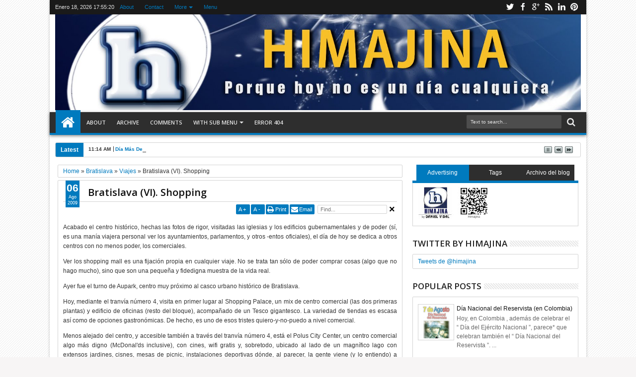

--- FILE ---
content_type: text/html; charset=UTF-8
request_url: https://himajina.blogspot.com/b/stats?style=BLACK_TRANSPARENT&timeRange=ALL_TIME&token=APq4FmBz_0NACZ6z3jVYbZR0qD6W3fAvWeF-dtomoCUh3Tx-2GQKqE7JdelZD8Ios0q4Dew9R4xCZx2mZq22029ylC2VFhjOfg
body_size: -32
content:
{"total":8806788,"sparklineOptions":{"backgroundColor":{"fillOpacity":0.1,"fill":"#000000"},"series":[{"areaOpacity":0.3,"color":"#202020"}]},"sparklineData":[[0,22],[1,16],[2,15],[3,23],[4,17],[5,13],[6,14],[7,15],[8,13],[9,13],[10,17],[11,11],[12,15],[13,36],[14,18],[15,21],[16,80],[17,46],[18,35],[19,83],[20,61],[21,76],[22,64],[23,99],[24,47],[25,30],[26,36],[27,19],[28,69],[29,66]],"nextTickMs":163636}

--- FILE ---
content_type: text/html; charset=utf-8
request_url: https://www.google.com/recaptcha/api2/aframe
body_size: 259
content:
<!DOCTYPE HTML><html><head><meta http-equiv="content-type" content="text/html; charset=UTF-8"></head><body><script nonce="lXgUwq_xx6clmZ0gkA4OAQ">/** Anti-fraud and anti-abuse applications only. See google.com/recaptcha */ try{var clients={'sodar':'https://pagead2.googlesyndication.com/pagead/sodar?'};window.addEventListener("message",function(a){try{if(a.source===window.parent){var b=JSON.parse(a.data);var c=clients[b['id']];if(c){var d=document.createElement('img');d.src=c+b['params']+'&rc='+(localStorage.getItem("rc::a")?sessionStorage.getItem("rc::b"):"");window.document.body.appendChild(d);sessionStorage.setItem("rc::e",parseInt(sessionStorage.getItem("rc::e")||0)+1);localStorage.setItem("rc::h",'1768758918569');}}}catch(b){}});window.parent.postMessage("_grecaptcha_ready", "*");}catch(b){}</script></body></html>

--- FILE ---
content_type: text/javascript; charset=UTF-8
request_url: https://himajina.blogspot.com/feeds/posts/summary?max-results=10&orderby=published&alt=json-in-script&callback=jQuery18309411724647760711_1768758909344&_=1768758909619
body_size: 6136
content:
// API callback
jQuery18309411724647760711_1768758909344({"version":"1.0","encoding":"UTF-8","feed":{"xmlns":"http://www.w3.org/2005/Atom","xmlns$openSearch":"http://a9.com/-/spec/opensearchrss/1.0/","xmlns$blogger":"http://schemas.google.com/blogger/2008","xmlns$georss":"http://www.georss.org/georss","xmlns$gd":"http://schemas.google.com/g/2005","xmlns$thr":"http://purl.org/syndication/thread/1.0","id":{"$t":"tag:blogger.com,1999:blog-146509639817356461"},"updated":{"$t":"2026-01-18T08:58:07.208+01:00"},"category":[{"term":"Día de"},{"term":"USA"},{"term":"Argentina"},{"term":"Salud"},{"term":"Alimentación"},{"term":"Cosas mías"},{"term":"Cultura"},{"term":"Deporte"},{"term":"Leído en"},{"term":"Derecho"},{"term":"Religión"},{"term":"Medio Ambiente"},{"term":"Barcelona"},{"term":"Educación"},{"term":"Amigos"},{"term":"Curiosidades"},{"term":"Animales"},{"term":"Cine"},{"term":"Fútbol"},{"term":"Música"},{"term":"Perú"},{"term":"México"},{"term":"ONU"},{"term":"Barça"},{"term":"Ecuador"},{"term":"Libros"},{"term":"Chile"},{"term":"Venezuela"},{"term":"Periodismo"},{"term":"Iglesia"},{"term":"Humor"},{"term":"BOE"},{"term":"Ciencia"},{"term":"Cuba"},{"term":"Agenda"},{"term":"Uruguay"},{"term":"Noticias"},{"term":"TV"},{"term":"Inglaterra"},{"term":"Ex-día de"},{"term":"BSO"},{"term":"Reflexiones"},{"term":"Publicidad"},{"term":"Brasil"},{"term":"Business"},{"term":"Colombia"},{"term":"Compras"},{"term":"Internet"},{"term":"Familia"},{"term":"África"},{"term":"Cursa"},{"term":"UPF"},{"term":"Japón"},{"term":"AAAUPF"},{"term":"Política"},{"term":"Canadá"},{"term":"Bolivia"},{"term":"Informática"},{"term":"Australia"},{"term":"Idiomas"},{"term":"Militar"},{"term":"Teatro"},{"term":"Viajes"},{"term":"Europa"},{"term":"Chanchollo"},{"term":"Panamá"},{"term":"Economía"},{"term":"Sin palabras"},{"term":"Año de"},{"term":"Rusia"},{"term":"Baile"},{"term":"Guatemala"},{"term":"Banderas"},{"term":"Fiesta Mayor"},{"term":"Paraguay"},{"term":"Madrid"},{"term":"Costa Rica"},{"term":"DOGC"},{"term":"Irlanda"},{"term":"China"},{"term":"Italia"},{"term":"Finlandia"},{"term":"India"},{"term":"Nicaragua"},{"term":"Leido en"},{"term":"Honduras"},{"term":"Tokio"},{"term":"Viaje"},{"term":"Concursos"},{"term":"Quejas"},{"term":"Chicago"},{"term":"Radio"},{"term":"Alemania"},{"term":"Catalunya"},{"term":"Francia"},{"term":"Haití"},{"term":"Party"},{"term":"Frases"},{"term":"MeMe"},{"term":"Opinión"},{"term":"Wii"},{"term":"Dïa de"},{"term":"Rumanía"},{"term":"Videojuegos"},{"term":"Ópera"},{"term":"Bratislava"},{"term":"Bulgaria"},{"term":"Juegos"},{"term":"Piso"},{"term":"Ateneuesfera"},{"term":"Citas"},{"term":"Moscú"},{"term":"Semana De"},{"term":"Polonia"},{"term":"Portugal"},{"term":"Sofía"},{"term":"Trendy"},{"term":"Bélgica"},{"term":"Censura"},{"term":"Di la tuya"},{"term":"Hamburgo"},{"term":"Londres"},{"term":"Visto en"},{"term":"Xbox360"},{"term":"Copenhague"},{"term":"Los Angeles"},{"term":"No-Día de"},{"term":"Opera"},{"term":"Suecia"},{"term":"Suiza"},{"term":"Timisoara"},{"term":"Alerta"},{"term":"BLE"},{"term":"Gitanos"},{"term":"Hapor-t-raciones"},{"term":"JJOO"},{"term":"Visiones"},{"term":"Barcelona 2022"},{"term":"Boycott"},{"term":"CUBELAWS"},{"term":"Duelo"},{"term":"\u000B\u0012\u0005Salud\f\u000B\u0012\u0007Día de\f"},{"term":"Bandera"},{"term":"Corea"},{"term":"Discordian"},{"term":"Día"},{"term":"Futbol"},{"term":"Miami"},{"term":"Microrrelatos"},{"term":"Paris"},{"term":"República Dominicana"},{"term":"Viena"},{"term":"\u000B\u0012\u0003USA\f\u000B\u0012\u0007Día de\f"},{"term":"\u000B\u0012\u0007Ciencia\f\u000B\u0012\nEducación\f\u000B\u0012\u0007Día de\f"},{"term":"\u000B\u0012\u0007Deporte\f\u000B\u0012\u0007Fútbol\f\u000B\u0012\u0006Barça\f"},{"term":"\u000B\u0012\bParaguay\f\u000B\u0012\tArgentina\f\u000B\u0012\u0005Salud\f\u000B\u0012\u0007Uruguay\f\u000B\u0012\u0005Chile\f\u000B\u0012\u0007Día de\f"},{"term":"\u000B\u0012\tArgentina\f\u000B\u0012\u0005Salud\f\u000B\u0012\u0007Día de\f"},{"term":"Batallas"},{"term":"Chiste"},{"term":"Día de; Religión; Iglesia; BSO"},{"term":"Escocia"},{"term":"Filipinas"},{"term":"Gabón"},{"term":"Hawai"},{"term":"Himnos"},{"term":"Marruecos"},{"term":"Medioambiente"},{"term":"Mes de"},{"term":"Nueva York"},{"term":"Nuevo Día de"},{"term":"Qatar"},{"term":"Quiniela"},{"term":"Retoques"},{"term":"Tailandia"},{"term":"Twitter"},{"term":"Twitter Day"},{"term":"e-Admin"},{"term":"¿Quieres decir?"}],"title":{"type":"text","$t":"Himajina"},"subtitle":{"type":"html","$t":""},"link":[{"rel":"http://schemas.google.com/g/2005#feed","type":"application/atom+xml","href":"https:\/\/himajina.blogspot.com\/feeds\/posts\/summary"},{"rel":"self","type":"application/atom+xml","href":"https:\/\/www.blogger.com\/feeds\/146509639817356461\/posts\/summary?alt=json-in-script\u0026max-results=10\u0026orderby=published"},{"rel":"alternate","type":"text/html","href":"https:\/\/himajina.blogspot.com\/"},{"rel":"hub","href":"http://pubsubhubbub.appspot.com/"},{"rel":"next","type":"application/atom+xml","href":"https:\/\/www.blogger.com\/feeds\/146509639817356461\/posts\/summary?alt=json-in-script\u0026start-index=11\u0026max-results=10\u0026orderby=published"}],"author":[{"name":{"$t":"Daniel Vidal"},"uri":{"$t":"http:\/\/www.blogger.com\/profile\/17039256049047248743"},"email":{"$t":"noreply@blogger.com"},"gd$image":{"rel":"http://schemas.google.com/g/2005#thumbnail","width":"16","height":"16","src":"https:\/\/img1.blogblog.com\/img\/b16-rounded.gif"}}],"generator":{"version":"7.00","uri":"http://www.blogger.com","$t":"Blogger"},"openSearch$totalResults":{"$t":"7605"},"openSearch$startIndex":{"$t":"1"},"openSearch$itemsPerPage":{"$t":"10"},"entry":[{"id":{"$t":"tag:blogger.com,1999:blog-146509639817356461.post-2222606803115217527"},"published":{"$t":"2024-12-07T02:56:00.000+01:00"},"updated":{"$t":"2024-12-07T02:56:40.887+01:00"},"title":{"type":"text","$t":"Volvemos"},"summary":{"type":"text","$t":"Ojalá sea cierto y vayamos encontrando el tiempo para seguir con el blog. Es un propósito no de año nuevo (esos no se suelen cumplir) sino de fin de año...\u0026nbsp;Pues nada...\u0026nbsp;"},"link":[{"rel":"replies","type":"application/atom+xml","href":"https:\/\/himajina.blogspot.com\/feeds\/2222606803115217527\/comments\/default","title":"Enviar comentarios"},{"rel":"replies","type":"text/html","href":"https:\/\/himajina.blogspot.com\/2024\/12\/volvemos.html#comment-form","title":"20 comentarios"},{"rel":"edit","type":"application/atom+xml","href":"https:\/\/www.blogger.com\/feeds\/146509639817356461\/posts\/default\/2222606803115217527"},{"rel":"self","type":"application/atom+xml","href":"https:\/\/www.blogger.com\/feeds\/146509639817356461\/posts\/default\/2222606803115217527"},{"rel":"alternate","type":"text/html","href":"https:\/\/himajina.blogspot.com\/2024\/12\/volvemos.html","title":"Volvemos"}],"author":[{"name":{"$t":"Daniel Vidal"},"uri":{"$t":"http:\/\/www.blogger.com\/profile\/17039256049047248743"},"email":{"$t":"noreply@blogger.com"},"gd$image":{"rel":"http://schemas.google.com/g/2005#thumbnail","width":"16","height":"16","src":"https:\/\/img1.blogblog.com\/img\/b16-rounded.gif"}}],"media$thumbnail":{"xmlns$media":"http://search.yahoo.com/mrss/","url":"https:\/\/blogger.googleusercontent.com\/img\/a\/AVvXsEjh25Smd9AhpjiCTutxADesWTFcdVcZ_mSX6cL5QlgvNKwX3eRXuCvGT6hHqiVYGrP2CXRtIyEl3eFEkjBDz6_T1CxamE2XYFV6QI_8pL1w_PMenJEvogMiM7uLoN9wvmhRkUSOZsK7ahOhvW7NqwJc4szLNLCv3nInsZDlEX64WkbFvWvoLgwR9plBAME=s72-c","height":"72","width":"72"},"thr$total":{"$t":"20"}},{"id":{"$t":"tag:blogger.com,1999:blog-146509639817356461.post-3379071634278262497"},"published":{"$t":"2016-08-31T16:04:00.000+02:00"},"updated":{"$t":"2016-08-31T16:04:08.945+02:00"},"title":{"type":"text","$t":""},"summary":{"type":"text","$t":"\nDada su importancia (¡la de horas que se han utilizado en este blog!) Himajina merece tener un post que explique el porqué de su no actualización.\n\n\n\n\n\n\nLa temática de los \"Días-de\" es muy exigente. Requiere de varias actualizaciones diarias. Y mi tiempo disponible lleva siendo cada vez más limitado (mucho trabajo y familia más grande [¡dos hijas ya!]. Pero ciertamente casi la mayor dificultad "},"link":[{"rel":"replies","type":"application/atom+xml","href":"https:\/\/himajina.blogspot.com\/feeds\/3379071634278262497\/comments\/default","title":"Enviar comentarios"},{"rel":"replies","type":"text/html","href":"https:\/\/himajina.blogspot.com\/2016\/08\/dada-su-importancia-la-de-horas-que-se.html#comment-form","title":"33 comentarios"},{"rel":"edit","type":"application/atom+xml","href":"https:\/\/www.blogger.com\/feeds\/146509639817356461\/posts\/default\/3379071634278262497"},{"rel":"self","type":"application/atom+xml","href":"https:\/\/www.blogger.com\/feeds\/146509639817356461\/posts\/default\/3379071634278262497"},{"rel":"alternate","type":"text/html","href":"https:\/\/himajina.blogspot.com\/2016\/08\/dada-su-importancia-la-de-horas-que-se.html","title":""}],"author":[{"name":{"$t":"Daniel Vidal"},"uri":{"$t":"http:\/\/www.blogger.com\/profile\/17039256049047248743"},"email":{"$t":"noreply@blogger.com"},"gd$image":{"rel":"http://schemas.google.com/g/2005#thumbnail","width":"16","height":"16","src":"https:\/\/img1.blogblog.com\/img\/b16-rounded.gif"}}],"thr$total":{"$t":"33"}},{"id":{"$t":"tag:blogger.com,1999:blog-146509639817356461.post-4567562836209567600"},"published":{"$t":"2016-01-18T11:14:00.000+01:00"},"updated":{"$t":"2016-01-18T11:14:02.583+01:00"},"title":{"type":"text","$t":"Día Más Deprimente"},"summary":{"type":"text","$t":"\n\n\n\n\n\nHoy es, científicamente, el “Día Más Deprimente del Año”. Así (y con el nombre de “Blue Monday”) denominan al tercer lunes del año, en el que concurren muchas circunstancias.\n\n\n\n\n\n\n\n\nLa fórmula que establecieron en el año 2005 y con la que se llega a tan depresiva conclusión es la siguiente:\n\n\n\n\n\n\n\n\n\nLa meteorología, las deudas por las tarjetas de crédito de los gastos de Navidad (y rebajas"},"link":[{"rel":"replies","type":"application/atom+xml","href":"https:\/\/himajina.blogspot.com\/feeds\/4567562836209567600\/comments\/default","title":"Enviar comentarios"},{"rel":"replies","type":"text/html","href":"https:\/\/himajina.blogspot.com\/2016\/01\/dia-mas-deprimente.html#comment-form","title":"34 comentarios"},{"rel":"edit","type":"application/atom+xml","href":"https:\/\/www.blogger.com\/feeds\/146509639817356461\/posts\/default\/4567562836209567600"},{"rel":"self","type":"application/atom+xml","href":"https:\/\/www.blogger.com\/feeds\/146509639817356461\/posts\/default\/4567562836209567600"},{"rel":"alternate","type":"text/html","href":"https:\/\/himajina.blogspot.com\/2016\/01\/dia-mas-deprimente.html","title":"Día Más Deprimente"}],"author":[{"name":{"$t":"Daniel Vidal"},"uri":{"$t":"http:\/\/www.blogger.com\/profile\/17039256049047248743"},"email":{"$t":"noreply@blogger.com"},"gd$image":{"rel":"http://schemas.google.com/g/2005#thumbnail","width":"16","height":"16","src":"https:\/\/img1.blogblog.com\/img\/b16-rounded.gif"}}],"media$thumbnail":{"xmlns$media":"http://search.yahoo.com/mrss/","url":"https:\/\/blogger.googleusercontent.com\/img\/b\/R29vZ2xl\/AVvXsEigS0oKeCEyGXq3gG9UKpFerXnG0bHq1xL750gFn02PQNhIHMea8Vca5EAuPvLKQogIuJn5xz9wlB6NEytlMZETivLOCavzWUG3ytQ8U-kVLWVXkLvzTIMpt6ZgupvzDnCUTVibYcQwguoo\/s72-c\/blue+monday+2016.jpg","height":"72","width":"72"},"thr$total":{"$t":"34"}},{"id":{"$t":"tag:blogger.com,1999:blog-146509639817356461.post-6389615146255092254"},"published":{"$t":"2016-01-16T05:12:00.000+01:00"},"updated":{"$t":"2016-01-16T05:12:07.496+01:00"},"category":[{"scheme":"http://www.blogger.com/atom/ns#","term":"BSO"},{"scheme":"http://www.blogger.com/atom/ns#","term":"Día de"},{"scheme":"http://www.blogger.com/atom/ns#","term":"USA"}],"title":{"type":"text","$t":"National Portfolio Day"},"summary":{"type":"text","$t":" “National Portfolio Day”, es un “Día de” que acontece en muchas fechas distintas, en varias localidades de EE.UU.. Se trata de una iniciativa en la que los promotores animan a que artistas de todo tipo muestren ejemplos de su\/s trabajo\/s para recibir comentarios, consideraciones, sugerencias de profesionales consagrados.  Es una gran idea. Es una tipo de jornada común en las escuelas de arte\/"},"link":[{"rel":"replies","type":"application/atom+xml","href":"https:\/\/himajina.blogspot.com\/feeds\/6389615146255092254\/comments\/default","title":"Enviar comentarios"},{"rel":"replies","type":"text/html","href":"https:\/\/himajina.blogspot.com\/2016\/01\/national-portfolio-day.html#comment-form","title":"11 comentarios"},{"rel":"edit","type":"application/atom+xml","href":"https:\/\/www.blogger.com\/feeds\/146509639817356461\/posts\/default\/6389615146255092254"},{"rel":"self","type":"application/atom+xml","href":"https:\/\/www.blogger.com\/feeds\/146509639817356461\/posts\/default\/6389615146255092254"},{"rel":"alternate","type":"text/html","href":"https:\/\/himajina.blogspot.com\/2016\/01\/national-portfolio-day.html","title":"National Portfolio Day"}],"author":[{"name":{"$t":"Daniel Vidal"},"uri":{"$t":"http:\/\/www.blogger.com\/profile\/17039256049047248743"},"email":{"$t":"noreply@blogger.com"},"gd$image":{"rel":"http://schemas.google.com/g/2005#thumbnail","width":"16","height":"16","src":"https:\/\/img1.blogblog.com\/img\/b16-rounded.gif"}}],"media$thumbnail":{"xmlns$media":"http://search.yahoo.com/mrss/","url":"https:\/\/blogger.googleusercontent.com\/img\/b\/R29vZ2xl\/AVvXsEj4aOuD6CEAl11iE3n3qLn4v_lIQO3WtU1X2kIHKJDrdZqXpe2TFNH745lapi8XcDGpdHBznFuCwyvPO3cB5S5ux9dpe4eGtBBJ4Z4GJh_hWWNDllkAViUN9sbBQ42E32ftsvMnaISqFzU\/s72-c?imgmax=800","height":"72","width":"72"},"thr$total":{"$t":"11"}},{"id":{"$t":"tag:blogger.com,1999:blog-146509639817356461.post-6476938437253339059"},"published":{"$t":"2016-01-15T03:00:00.000+01:00"},"updated":{"$t":"2016-01-15T03:00:02.611+01:00"},"category":[{"scheme":"http://www.blogger.com/atom/ns#","term":"Día de"},{"scheme":"http://www.blogger.com/atom/ns#","term":"Inglaterra"}],"title":{"type":"text","$t":"National Pothole Day"},"summary":{"type":"text","$t":" Hoy, en Inglaterra, se celebra el “National Pothole Day” (“Día Nacional de los Baches”), una jornada de denuncia acerca del mal estado de las carreteras y la lucha contra los baches y socavones (“potholes”) que frecuentemente se encuentran y ponen en peligro la seguridad del tráfico. Los organizadores, además de denunciar tal aspecto, promueven mediante una APP creada específicamente para ello, "},"link":[{"rel":"replies","type":"application/atom+xml","href":"https:\/\/himajina.blogspot.com\/feeds\/6476938437253339059\/comments\/default","title":"Enviar comentarios"},{"rel":"replies","type":"text/html","href":"https:\/\/himajina.blogspot.com\/2016\/01\/national-pothole-day.html#comment-form","title":"9 comentarios"},{"rel":"edit","type":"application/atom+xml","href":"https:\/\/www.blogger.com\/feeds\/146509639817356461\/posts\/default\/6476938437253339059"},{"rel":"self","type":"application/atom+xml","href":"https:\/\/www.blogger.com\/feeds\/146509639817356461\/posts\/default\/6476938437253339059"},{"rel":"alternate","type":"text/html","href":"https:\/\/himajina.blogspot.com\/2016\/01\/national-pothole-day.html","title":"National Pothole Day"}],"author":[{"name":{"$t":"Daniel Vidal"},"uri":{"$t":"http:\/\/www.blogger.com\/profile\/17039256049047248743"},"email":{"$t":"noreply@blogger.com"},"gd$image":{"rel":"http://schemas.google.com/g/2005#thumbnail","width":"16","height":"16","src":"https:\/\/img1.blogblog.com\/img\/b16-rounded.gif"}}],"media$thumbnail":{"xmlns$media":"http://search.yahoo.com/mrss/","url":"https:\/\/blogger.googleusercontent.com\/img\/b\/R29vZ2xl\/AVvXsEgEet8UMw6kNLAojiEGYmTelLU_woP2i1vf5HRO_aWJn6NK9fnX-RT-xF30Oa4yKEHo9d4zslycY-GKTolJQPtfQOKR9bRWFOgutMdeqCZQ8KaN7buCIKRYm5n0gAHL0xEHvH4gRDd4_Thi\/s72-c?imgmax=800","height":"72","width":"72"},"thr$total":{"$t":"9"}},{"id":{"$t":"tag:blogger.com,1999:blog-146509639817356461.post-5727642629728451538"},"published":{"$t":"2016-01-15T02:51:00.000+01:00"},"updated":{"$t":"2016-01-15T02:51:00.152+01:00"},"category":[{"scheme":"http://www.blogger.com/atom/ns#","term":"Día de"},{"scheme":"http://www.blogger.com/atom/ns#","term":"México"},{"scheme":"http://www.blogger.com/atom/ns#","term":"Música"}],"title":{"type":"text","$t":"Día del Compositor Mexicano"},"summary":{"type":"text","$t":"  Hoy, en México, tiene lugar el “Día del Compositor” en recuerdo de tal día como hoy, el 15 de enero de 1945, cuando se creó en dicho país la Sociedad de Autores y Compositores de México (SACM).    De hecho, se creó una semana antes (fue el día 7 de enero cuando se constituyó, pero con fecha de registro día 15), siendo esta fecha (derivada de los azares burocráticos) la que informalmente se "},"link":[{"rel":"replies","type":"application/atom+xml","href":"https:\/\/himajina.blogspot.com\/feeds\/5727642629728451538\/comments\/default","title":"Enviar comentarios"},{"rel":"replies","type":"text/html","href":"https:\/\/himajina.blogspot.com\/2016\/01\/dia-del-compositor-mexicano.html#comment-form","title":"13 comentarios"},{"rel":"edit","type":"application/atom+xml","href":"https:\/\/www.blogger.com\/feeds\/146509639817356461\/posts\/default\/5727642629728451538"},{"rel":"self","type":"application/atom+xml","href":"https:\/\/www.blogger.com\/feeds\/146509639817356461\/posts\/default\/5727642629728451538"},{"rel":"alternate","type":"text/html","href":"https:\/\/himajina.blogspot.com\/2016\/01\/dia-del-compositor-mexicano.html","title":"Día del Compositor Mexicano"}],"author":[{"name":{"$t":"Daniel Vidal"},"uri":{"$t":"http:\/\/www.blogger.com\/profile\/17039256049047248743"},"email":{"$t":"noreply@blogger.com"},"gd$image":{"rel":"http://schemas.google.com/g/2005#thumbnail","width":"16","height":"16","src":"https:\/\/img1.blogblog.com\/img\/b16-rounded.gif"}}],"media$thumbnail":{"xmlns$media":"http://search.yahoo.com/mrss/","url":"https:\/\/blogger.googleusercontent.com\/img\/b\/R29vZ2xl\/AVvXsEhrBapJmZB1zL3gdEn_2HZF5lMR8Ff6JU2NikB5LirWteMWIwie8ynjOG3-1qlKNdE4LJyKGacsezeXi9FFKQeZYap5uIXu0V21N5lyqLTSSEIubkuOqtMpmAvOBVec0Dr9DCkDA8cuv4dt\/s72-c?imgmax=800","height":"72","width":"72"},"thr$total":{"$t":"13"}},{"id":{"$t":"tag:blogger.com,1999:blog-146509639817356461.post-612837542575414248"},"published":{"$t":"2016-01-15T02:47:00.000+01:00"},"updated":{"$t":"2016-01-15T02:47:01.834+01:00"},"category":[{"scheme":"http://www.blogger.com/atom/ns#","term":"Ciencia"},{"scheme":"http://www.blogger.com/atom/ns#","term":"Cuba"},{"scheme":"http://www.blogger.com/atom/ns#","term":"Día de"}],"title":{"type":"text","$t":"Día de la Ciencia Cubana"},"summary":{"type":"text","$t":" Hoy, en Cuba, se celebra el “Día de la Ciencia Cubana”, una jornada que recuerda una interesante cita de Fidel Castro, hace hoy 56 años, indicando que: “El futuro de nuestra patria tiene que ser necesariamente un futuro de hombres de ciencia, tiene que ser un futuro de hombres de pensamiento”.  Es una efeméride que se celebra como “Día de” desde 1990.  Tiene mucho mérito (pues no debe ser nada "},"link":[{"rel":"replies","type":"application/atom+xml","href":"https:\/\/himajina.blogspot.com\/feeds\/612837542575414248\/comments\/default","title":"Enviar comentarios"},{"rel":"replies","type":"text/html","href":"https:\/\/himajina.blogspot.com\/2016\/01\/dia-de-la-ciencia-cubana.html#comment-form","title":"18 comentarios"},{"rel":"edit","type":"application/atom+xml","href":"https:\/\/www.blogger.com\/feeds\/146509639817356461\/posts\/default\/612837542575414248"},{"rel":"self","type":"application/atom+xml","href":"https:\/\/www.blogger.com\/feeds\/146509639817356461\/posts\/default\/612837542575414248"},{"rel":"alternate","type":"text/html","href":"https:\/\/himajina.blogspot.com\/2016\/01\/dia-de-la-ciencia-cubana.html","title":"Día de la Ciencia Cubana"}],"author":[{"name":{"$t":"Daniel Vidal"},"uri":{"$t":"http:\/\/www.blogger.com\/profile\/17039256049047248743"},"email":{"$t":"noreply@blogger.com"},"gd$image":{"rel":"http://schemas.google.com/g/2005#thumbnail","width":"16","height":"16","src":"https:\/\/img1.blogblog.com\/img\/b16-rounded.gif"}}],"media$thumbnail":{"xmlns$media":"http://search.yahoo.com/mrss/","url":"https:\/\/blogger.googleusercontent.com\/img\/b\/R29vZ2xl\/AVvXsEgy1G3S21yVzYnn8NaOaMTZ0VL1AZ4btExHBwdBx4foWZICVem5jhGXHSc43FllGSNhxwuXNUVyLFp7AVTzsVvl9ZKy1MWXhkm-Cs2BY8u9pyqzXx9Lupq6JgM41KGH18IzcSkfsUxdgOU\/s72-c?imgmax=800","height":"72","width":"72"},"thr$total":{"$t":"18"}},{"id":{"$t":"tag:blogger.com,1999:blog-146509639817356461.post-3862157928281325398"},"published":{"$t":"2016-01-15T02:25:00.000+01:00"},"updated":{"$t":"2016-01-15T02:25:00.815+01:00"},"category":[{"scheme":"http://www.blogger.com/atom/ns#","term":"Día de"},{"scheme":"http://www.blogger.com/atom/ns#","term":"Educación"},{"scheme":"http://www.blogger.com/atom/ns#","term":"Venezuela"}],"title":{"type":"text","$t":"Día del Maestro en Venezuela"},"summary":{"type":"text","$t":"  Hoy, en Venezuela, tiene lugar el “Día del Maestro” o “Día del Educador”, una jornada en recuerdo de un colectivo formado por las personas que quizás más influencia van a tener en las vidas de las diferentes generaciones.   La elección de la fecha de hoy se corresponde al recuerdo del 15 de enero de 1932, cuando se fundó en la sede del antiguo «Colegio Vargas», la Sociedad Venezolana de "},"link":[{"rel":"replies","type":"application/atom+xml","href":"https:\/\/himajina.blogspot.com\/feeds\/3862157928281325398\/comments\/default","title":"Enviar comentarios"},{"rel":"replies","type":"text/html","href":"https:\/\/himajina.blogspot.com\/2016\/01\/dia-del-maestro-en-venezuela.html#comment-form","title":"24 comentarios"},{"rel":"edit","type":"application/atom+xml","href":"https:\/\/www.blogger.com\/feeds\/146509639817356461\/posts\/default\/3862157928281325398"},{"rel":"self","type":"application/atom+xml","href":"https:\/\/www.blogger.com\/feeds\/146509639817356461\/posts\/default\/3862157928281325398"},{"rel":"alternate","type":"text/html","href":"https:\/\/himajina.blogspot.com\/2016\/01\/dia-del-maestro-en-venezuela.html","title":"Día del Maestro en Venezuela"}],"author":[{"name":{"$t":"Daniel Vidal"},"uri":{"$t":"http:\/\/www.blogger.com\/profile\/17039256049047248743"},"email":{"$t":"noreply@blogger.com"},"gd$image":{"rel":"http://schemas.google.com/g/2005#thumbnail","width":"16","height":"16","src":"https:\/\/img1.blogblog.com\/img\/b16-rounded.gif"}}],"media$thumbnail":{"xmlns$media":"http://search.yahoo.com/mrss/","url":"https:\/\/blogger.googleusercontent.com\/img\/b\/R29vZ2xl\/AVvXsEgwB9t4RtmhqyHSq0-DlYE4jD-_UaFSIhPs2iQk1wI3Z_1mpdJ3Z_j7il_xaMBzYPxUmdNuDI6go43Oru1DfZB02K3P4Ysk734O98r1ebNivuBcAW8mxMfmM0c_Kw_-I9kLB-nd3gVNihY\/s72-c?imgmax=800","height":"72","width":"72"},"thr$total":{"$t":"24"}},{"id":{"$t":"tag:blogger.com,1999:blog-146509639817356461.post-3161089863067315128"},"published":{"$t":"2016-01-15T02:17:00.000+01:00"},"updated":{"$t":"2016-01-15T02:17:03.752+01:00"},"category":[{"scheme":"http://www.blogger.com/atom/ns#","term":"Corea"},{"scheme":"http://www.blogger.com/atom/ns#","term":"Día de"},{"scheme":"http://www.blogger.com/atom/ns#","term":"Idiomas"}],"title":{"type":"text","$t":"Día del Alfabeto Coreano"},"summary":{"type":"text","$t":"  Si hace unos días nos referíamos al “Día Mundial del Hindi”, en honor de uno de los idiomas más antiguos del mundo, hoy es el alfabeto coreano el que centra nuestra atención al celebrarse en Corea del Norte (país al que por algún extraño motivo no solemos en Himajina hacer demasiada referencia a sus “Días de”) el el \"Dia del Chosŭn'gŭl\" o \"Día del Alfabeto Coreano\", en recuerdo de la fecha en "},"link":[{"rel":"replies","type":"application/atom+xml","href":"https:\/\/himajina.blogspot.com\/feeds\/3161089863067315128\/comments\/default","title":"Enviar comentarios"},{"rel":"replies","type":"text/html","href":"https:\/\/himajina.blogspot.com\/2016\/01\/dia-del-alfabeto-coreano.html#comment-form","title":"23 comentarios"},{"rel":"edit","type":"application/atom+xml","href":"https:\/\/www.blogger.com\/feeds\/146509639817356461\/posts\/default\/3161089863067315128"},{"rel":"self","type":"application/atom+xml","href":"https:\/\/www.blogger.com\/feeds\/146509639817356461\/posts\/default\/3161089863067315128"},{"rel":"alternate","type":"text/html","href":"https:\/\/himajina.blogspot.com\/2016\/01\/dia-del-alfabeto-coreano.html","title":"Día del Alfabeto Coreano"}],"author":[{"name":{"$t":"Daniel Vidal"},"uri":{"$t":"http:\/\/www.blogger.com\/profile\/17039256049047248743"},"email":{"$t":"noreply@blogger.com"},"gd$image":{"rel":"http://schemas.google.com/g/2005#thumbnail","width":"16","height":"16","src":"https:\/\/img1.blogblog.com\/img\/b16-rounded.gif"}}],"media$thumbnail":{"xmlns$media":"http://search.yahoo.com/mrss/","url":"https:\/\/blogger.googleusercontent.com\/img\/b\/R29vZ2xl\/AVvXsEjDoTXqZ73KY0wA_P3ffza5vvRF0hOfiinbOoI2Rn8ZTdLxEUlOeV6qErMjGWj3z1QUwan9vj9BXYzCGvQlcescN10ihyRgX3yN36BpXTC03YS_iXm8Xp_fWdU7Yu34CwV7j1Y8HGqvHWw\/s72-c?imgmax=800","height":"72","width":"72"},"thr$total":{"$t":"23"}},{"id":{"$t":"tag:blogger.com,1999:blog-146509639817356461.post-7113302219837705747"},"published":{"$t":"2016-01-14T02:27:00.000+01:00"},"updated":{"$t":"2016-01-14T02:27:06.780+01:00"},"category":[{"scheme":"http://www.blogger.com/atom/ns#","term":"Alimentación"},{"scheme":"http://www.blogger.com/atom/ns#","term":"Día de"},{"scheme":"http://www.blogger.com/atom/ns#","term":"USA"}],"title":{"type":"text","$t":"National Pastrami Day"},"summary":{"type":"text","$t":" Hoy, en EE.UU., tiene lugar el gastronómico “National Pastrami Day” o “Hot Pastrami Day”, un “Día de” dedicado a uno de los sandwiches más populares del país. En realidad, el pastrami es un producto cárnico, pero su principal ingesta (y la que hoy se celebra) es en forma de sandwich. Como suele ser habitual en esta clase de jornadas, entre otros modos de celebrarlo, están las promociones que, "},"link":[{"rel":"replies","type":"application/atom+xml","href":"https:\/\/himajina.blogspot.com\/feeds\/7113302219837705747\/comments\/default","title":"Enviar comentarios"},{"rel":"replies","type":"text/html","href":"https:\/\/himajina.blogspot.com\/2016\/01\/national-pastrami-day.html#comment-form","title":"9 comentarios"},{"rel":"edit","type":"application/atom+xml","href":"https:\/\/www.blogger.com\/feeds\/146509639817356461\/posts\/default\/7113302219837705747"},{"rel":"self","type":"application/atom+xml","href":"https:\/\/www.blogger.com\/feeds\/146509639817356461\/posts\/default\/7113302219837705747"},{"rel":"alternate","type":"text/html","href":"https:\/\/himajina.blogspot.com\/2016\/01\/national-pastrami-day.html","title":"National Pastrami Day"}],"author":[{"name":{"$t":"Daniel Vidal"},"uri":{"$t":"http:\/\/www.blogger.com\/profile\/17039256049047248743"},"email":{"$t":"noreply@blogger.com"},"gd$image":{"rel":"http://schemas.google.com/g/2005#thumbnail","width":"16","height":"16","src":"https:\/\/img1.blogblog.com\/img\/b16-rounded.gif"}}],"media$thumbnail":{"xmlns$media":"http://search.yahoo.com/mrss/","url":"https:\/\/blogger.googleusercontent.com\/img\/b\/R29vZ2xl\/AVvXsEiFHAedxWqP4b1-p4qU7qNDKpbqYph41bjC9wgDzolgMW_mNT6rrZ5NgR5qd4-2PR0kkGBmKvEq-vCwoz9LtRHFwofK7zYZmmITJDUzJLgJsmRTIdlkLPA69TdHUPMJMU881X97nJ53shg\/s72-c?imgmax=800","height":"72","width":"72"},"thr$total":{"$t":"9"}}]}});

--- FILE ---
content_type: text/javascript; charset=UTF-8
request_url: https://himajina.blogspot.com/feeds/posts/default/-/V%C4%B1ajes?max-results=6&orderby=published&alt=json-in-script&callback=jQuery18309411724647760711_1768758909346&_=1768758909804
body_size: 12110
content:
// API callback
jQuery18309411724647760711_1768758909346({"version":"1.0","encoding":"UTF-8","feed":{"xmlns":"http://www.w3.org/2005/Atom","xmlns$openSearch":"http://a9.com/-/spec/opensearchrss/1.0/","xmlns$blogger":"http://schemas.google.com/blogger/2008","xmlns$georss":"http://www.georss.org/georss","xmlns$gd":"http://schemas.google.com/g/2005","xmlns$thr":"http://purl.org/syndication/thread/1.0","id":{"$t":"tag:blogger.com,1999:blog-146509639817356461"},"updated":{"$t":"2026-01-18T08:58:07.208+01:00"},"category":[{"term":"Día de"},{"term":"USA"},{"term":"Argentina"},{"term":"Salud"},{"term":"Alimentación"},{"term":"Cosas mías"},{"term":"Cultura"},{"term":"Deporte"},{"term":"Leído en"},{"term":"Derecho"},{"term":"Religión"},{"term":"Medio Ambiente"},{"term":"Barcelona"},{"term":"Educación"},{"term":"Amigos"},{"term":"Curiosidades"},{"term":"Animales"},{"term":"Cine"},{"term":"Fútbol"},{"term":"Música"},{"term":"Perú"},{"term":"México"},{"term":"ONU"},{"term":"Barça"},{"term":"Ecuador"},{"term":"Libros"},{"term":"Chile"},{"term":"Venezuela"},{"term":"Periodismo"},{"term":"Iglesia"},{"term":"Humor"},{"term":"BOE"},{"term":"Ciencia"},{"term":"Cuba"},{"term":"Agenda"},{"term":"Uruguay"},{"term":"Noticias"},{"term":"TV"},{"term":"Inglaterra"},{"term":"Ex-día de"},{"term":"BSO"},{"term":"Reflexiones"},{"term":"Publicidad"},{"term":"Brasil"},{"term":"Business"},{"term":"Colombia"},{"term":"Compras"},{"term":"Internet"},{"term":"Familia"},{"term":"África"},{"term":"Cursa"},{"term":"UPF"},{"term":"Japón"},{"term":"AAAUPF"},{"term":"Política"},{"term":"Canadá"},{"term":"Bolivia"},{"term":"Informática"},{"term":"Australia"},{"term":"Idiomas"},{"term":"Militar"},{"term":"Teatro"},{"term":"Viajes"},{"term":"Europa"},{"term":"Chanchollo"},{"term":"Panamá"},{"term":"Economía"},{"term":"Sin palabras"},{"term":"Año de"},{"term":"Rusia"},{"term":"Baile"},{"term":"Guatemala"},{"term":"Banderas"},{"term":"Fiesta Mayor"},{"term":"Paraguay"},{"term":"Madrid"},{"term":"Costa Rica"},{"term":"DOGC"},{"term":"Irlanda"},{"term":"China"},{"term":"Italia"},{"term":"Finlandia"},{"term":"India"},{"term":"Nicaragua"},{"term":"Leido en"},{"term":"Honduras"},{"term":"Tokio"},{"term":"Viaje"},{"term":"Concursos"},{"term":"Quejas"},{"term":"Chicago"},{"term":"Radio"},{"term":"Alemania"},{"term":"Catalunya"},{"term":"Francia"},{"term":"Haití"},{"term":"Party"},{"term":"Frases"},{"term":"MeMe"},{"term":"Opinión"},{"term":"Wii"},{"term":"Dïa de"},{"term":"Rumanía"},{"term":"Videojuegos"},{"term":"Ópera"},{"term":"Bratislava"},{"term":"Bulgaria"},{"term":"Juegos"},{"term":"Piso"},{"term":"Ateneuesfera"},{"term":"Citas"},{"term":"Moscú"},{"term":"Semana De"},{"term":"Polonia"},{"term":"Portugal"},{"term":"Sofía"},{"term":"Trendy"},{"term":"Bélgica"},{"term":"Censura"},{"term":"Di la tuya"},{"term":"Hamburgo"},{"term":"Londres"},{"term":"Visto en"},{"term":"Xbox360"},{"term":"Copenhague"},{"term":"Los Angeles"},{"term":"No-Día de"},{"term":"Opera"},{"term":"Suecia"},{"term":"Suiza"},{"term":"Timisoara"},{"term":"Alerta"},{"term":"BLE"},{"term":"Gitanos"},{"term":"Hapor-t-raciones"},{"term":"JJOO"},{"term":"Visiones"},{"term":"Barcelona 2022"},{"term":"Boycott"},{"term":"CUBELAWS"},{"term":"Duelo"},{"term":"\u000B\u0012\u0005Salud\f\u000B\u0012\u0007Día de\f"},{"term":"Bandera"},{"term":"Corea"},{"term":"Discordian"},{"term":"Día"},{"term":"Futbol"},{"term":"Miami"},{"term":"Microrrelatos"},{"term":"Paris"},{"term":"República Dominicana"},{"term":"Viena"},{"term":"\u000B\u0012\u0003USA\f\u000B\u0012\u0007Día de\f"},{"term":"\u000B\u0012\u0007Ciencia\f\u000B\u0012\nEducación\f\u000B\u0012\u0007Día de\f"},{"term":"\u000B\u0012\u0007Deporte\f\u000B\u0012\u0007Fútbol\f\u000B\u0012\u0006Barça\f"},{"term":"\u000B\u0012\bParaguay\f\u000B\u0012\tArgentina\f\u000B\u0012\u0005Salud\f\u000B\u0012\u0007Uruguay\f\u000B\u0012\u0005Chile\f\u000B\u0012\u0007Día de\f"},{"term":"\u000B\u0012\tArgentina\f\u000B\u0012\u0005Salud\f\u000B\u0012\u0007Día de\f"},{"term":"Batallas"},{"term":"Chiste"},{"term":"Día de; Religión; Iglesia; BSO"},{"term":"Escocia"},{"term":"Filipinas"},{"term":"Gabón"},{"term":"Hawai"},{"term":"Himnos"},{"term":"Marruecos"},{"term":"Medioambiente"},{"term":"Mes de"},{"term":"Nueva York"},{"term":"Nuevo Día de"},{"term":"Qatar"},{"term":"Quiniela"},{"term":"Retoques"},{"term":"Tailandia"},{"term":"Twitter"},{"term":"Twitter Day"},{"term":"e-Admin"},{"term":"¿Quieres decir?"}],"title":{"type":"text","$t":"Himajina"},"subtitle":{"type":"html","$t":""},"link":[{"rel":"http://schemas.google.com/g/2005#feed","type":"application/atom+xml","href":"https:\/\/himajina.blogspot.com\/feeds\/posts\/default"},{"rel":"self","type":"application/atom+xml","href":"https:\/\/www.blogger.com\/feeds\/146509639817356461\/posts\/default\/-\/V%C4%B1ajes?alt=json-in-script\u0026max-results=6\u0026orderby=published"},{"rel":"alternate","type":"text/html","href":"https:\/\/himajina.blogspot.com\/search\/label\/V%C4%B1ajes"},{"rel":"hub","href":"http://pubsubhubbub.appspot.com/"},{"rel":"next","type":"application/atom+xml","href":"https:\/\/www.blogger.com\/feeds\/146509639817356461\/posts\/default\/-\/V%C4%B1ajes\/-\/V%C4%B1ajes?alt=json-in-script\u0026start-index=7\u0026max-results=6\u0026orderby=published"}],"author":[{"name":{"$t":"Daniel Vidal"},"uri":{"$t":"http:\/\/www.blogger.com\/profile\/17039256049047248743"},"email":{"$t":"noreply@blogger.com"},"gd$image":{"rel":"http://schemas.google.com/g/2005#thumbnail","width":"16","height":"16","src":"https:\/\/img1.blogblog.com\/img\/b16-rounded.gif"}}],"generator":{"version":"7.00","uri":"http://www.blogger.com","$t":"Blogger"},"openSearch$totalResults":{"$t":"124"},"openSearch$startIndex":{"$t":"1"},"openSearch$itemsPerPage":{"$t":"6"},"entry":[{"id":{"$t":"tag:blogger.com,1999:blog-146509639817356461.post-9001188208457710341"},"published":{"$t":"2012-03-21T00:17:00.000+01:00"},"updated":{"$t":"2012-03-21T00:17:00.348+01:00"},"category":[{"scheme":"http://www.blogger.com/atom/ns#","term":"Día de"},{"scheme":"http://www.blogger.com/atom/ns#","term":"Vıajes"}],"title":{"type":"text","$t":"Vueling Day"},"content":{"type":"html","$t":"\u003Cp align=\"center\"\u003E\u003Ca href=\"https:\/\/blogger.googleusercontent.com\/img\/b\/R29vZ2xl\/AVvXsEioA_CgP54Nstx4dwT6clNgeQYriUEYM6Obj6t93APJllcF-Cz6_lYi5WaXHB3o-TxPsqHJUi-gdhzvkbSja-RFBggN-o5QFF7p3zkJo_VYolQbus2ns9vFOxuRdeqSW6sWNfretNpnJoo\/s1600-h\/vueling%252520d%2525C3%2525ADa%25255B4%25255D.jpg\"\u003E\u003Cimg style=\"border-right-width: 0px; display: block; float: none; border-top-width: 0px; border-bottom-width: 0px; margin-left: auto; border-left-width: 0px; margin-right: auto\" title=\"vueling d\u0026iacute;a\" border=\"0\" alt=\"vueling d\u0026iacute;a\" src=\"https:\/\/blogger.googleusercontent.com\/img\/b\/R29vZ2xl\/AVvXsEj86kEJvmtme2UIYZWG2VqqXByOGOG8wsYwZcicb603ScTf9sShSRTVHo40hmZbhT2tlM5taZCzHO1WFcKE0x8BSu1NzBddqk8g5rccl4frBU4QdQW9g2qoV08a0c1LykQb4TkAAc5Vy-M\/?imgmax=800\" width=\"491\" height=\"483\"\u003E\u003C\/a\u003E \u003C\/p\u003E \u003Cp align=\"justify\"\u003EHoy se celebra el “\u003Ca href=\"https:\/\/www.facebook.com\/Vueling\/app_200559679971198\"\u003EVueling Day\u003C\/a\u003E”, una jornada de promoción de la compañía aérea Vueling que tiene lugar en el ámbito de Facebook y mediante la cual ofrecen la posibilidad de ganar diferentes vuelos gratis.\u003C\/p\u003E \u003Ccenter\u003E\u003Cobject width=\"540\" height=\"304\"\u003E\u003Cparam name=\"movie\" value=\"http:\/\/www.youtube.com\/v\/wWoM7bx_wjw?version=3\u0026amp;hl=en_US\"\u003E\u003C\/param\u003E\u003Cparam name=\"allowFullScreen\" value=\"true\"\u003E\u003C\/param\u003E\u003Cparam name=\"allowscriptaccess\" value=\"always\"\u003E\u003C\/param\u003E\u003Cembed src=\"http:\/\/www.youtube.com\/v\/wWoM7bx_wjw?version=3\u0026amp;hl=en_US\" type=\"application\/x-shockwave-flash\" width=\"540\" height=\"304\" allowscriptaccess=\"always\" allowfullscreen=\"true\"\u003E\u003C\/embed\u003E\u003C\/object\u003E\u003C\/center\u003E \u003Cp align=\"justify\"\u003EEn \u003Ca href=\"http:\/\/www.himajina.com\"\u003EHimajina\u003C\/a\u003E nos congratulamos de la iniciativa. No sólo porque la realizan mediante la fórmula de “\u003Ca href=\"http:\/\/himajina.blogspot.com\/search\/label\/D%C3%ADa%20de\"\u003EDía de\u003C\/a\u003E” (especialidad de la casa) sino porque la hacen como corresponde, esto es: incluyen las tasas, e incluso la facturación de una maleta. Es más, exponen que “\u003Cfont color=\"#800000\"\u003Een caso de que sea necesario, un (1) vuelo en conexión a Barcelona desde el aeropuerto más cercano a su residencia en el que VUELING opere vuelos directos a Barcelona\u003C\/font\u003E”. Lástima, sin embargo, que –algo incomprensiblemente- el vuelo de conexión sea sólo para la ida a Barcelona y no para el regreso. De todas maneras es muuuucho mejor que lo que promueven sus competidores.\u003C\/p\u003E  \u003Cdiv class=\"blogger-post-footer\"\u003Ehimajina.com\nby Daniel Vidal\u003C\/div\u003E"},"link":[{"rel":"replies","type":"application/atom+xml","href":"https:\/\/himajina.blogspot.com\/feeds\/9001188208457710341\/comments\/default","title":"Enviar comentarios"},{"rel":"replies","type":"text/html","href":"https:\/\/himajina.blogspot.com\/2012\/03\/vueling-day.html#comment-form","title":"2 comentarios"},{"rel":"edit","type":"application/atom+xml","href":"https:\/\/www.blogger.com\/feeds\/146509639817356461\/posts\/default\/9001188208457710341"},{"rel":"self","type":"application/atom+xml","href":"https:\/\/www.blogger.com\/feeds\/146509639817356461\/posts\/default\/9001188208457710341"},{"rel":"alternate","type":"text/html","href":"https:\/\/himajina.blogspot.com\/2012\/03\/vueling-day.html","title":"Vueling Day"}],"author":[{"name":{"$t":"Daniel Vidal"},"uri":{"$t":"http:\/\/www.blogger.com\/profile\/17039256049047248743"},"email":{"$t":"noreply@blogger.com"},"gd$image":{"rel":"http://schemas.google.com/g/2005#thumbnail","width":"16","height":"16","src":"https:\/\/img1.blogblog.com\/img\/b16-rounded.gif"}}],"media$thumbnail":{"xmlns$media":"http://search.yahoo.com/mrss/","url":"https:\/\/blogger.googleusercontent.com\/img\/b\/R29vZ2xl\/AVvXsEj86kEJvmtme2UIYZWG2VqqXByOGOG8wsYwZcicb603ScTf9sShSRTVHo40hmZbhT2tlM5taZCzHO1WFcKE0x8BSu1NzBddqk8g5rccl4frBU4QdQW9g2qoV08a0c1LykQb4TkAAc5Vy-M\/s72-c?imgmax=800","height":"72","width":"72"},"thr$total":{"$t":"2"}},{"id":{"$t":"tag:blogger.com,1999:blog-146509639817356461.post-5526556265700847592"},"published":{"$t":"2012-02-08T00:50:00.000+01:00"},"updated":{"$t":"2012-02-12T00:50:46.649+01:00"},"category":[{"scheme":"http://www.blogger.com/atom/ns#","term":"Los Angeles"},{"scheme":"http://www.blogger.com/atom/ns#","term":"Vıajes"}],"title":{"type":"text","$t":"Los Angeles (V). Shopping en Citadel"},"content":{"type":"html","$t":"\u003Cp align=\"justify\"\u003EAl igual que los mercadillos, ir a un outlet es algo obligatorio en todo viaje himajinario. La opción deseada era la de ir a Camarillo Outlet, pero la distancia y sus consecuencias (coste y tiempo) lo hacían poco atractivo. Así que, con pocas expectativas, se escoge ir al denominado Citadel, situado en el entorno urbano de la propia ciudad de Los Angeles.\u003C\/p\u003E \u003Cp align=\"justify\"\u003EPara llegar a él, un autobús urbano (número 62) ya sirve. Son 1’5$ por persona y trayecto vs. los más de 60 ó 70 que costaba la ida y vuelta por persona a Camarillo.\u003C\/p\u003E \u003Cp align=\"justify\"\u003EEso sí, el autobús da una buena muestra de las miserias de la ciudad, recorriendo algunas calles que evidencian la pobreza existente y la mucha desigualdad. Hay precarias tiendas de campaña en las mismas aceras y muchos homeless que no tienen ni siquiera ello.\u003C\/p\u003E \u003Cp align=\"justify\"\u003EEl Outlet no es espectacular ni tampoco demasiado grande. Eso sí, como las expectativas eran muy bajas, encontrar algunas buenas ofertas produce un buen sabor de boca.\u003C\/p\u003E \u003Cp align=\"justify\"\u003ELa cercanía permite asimismo volver rápidamente y temprano al hotel. Es cuestión de preparar las maletas para el día siguiente y hacer una reserva para el trayecto hacia el aeropuerto, usando la misma opción de Super Shuttle que tan bien había funcionado en la ida.\u003C\/p\u003E \u003Cp align=\"justify\"\u003ETodo listo antes de las 9pm, hora en la que televisión (ABC) se estrenaba, con doble capítulo, una serie que se anuncia de forma destacada y que pretende ser un nuevo “Lost”: “The River”, con producción incluso de Spielberg. No pintó mal, aunque he de reconocer que tras la primera hora, y teniendo presente que al día siguiente toca levantarse temprano (a las 7:15 viene el transporte al aeropuerto), dejo la serie algo decepcionado pero con ganas de saber más de ella.\u003C\/p\u003E \u003Cp align=\"justify\"\u003E(post provisional)\u003C\/p\u003E  \u003Cdiv class=\"blogger-post-footer\"\u003Ehimajina.com\nby Daniel Vidal\u003C\/div\u003E"},"link":[{"rel":"replies","type":"application/atom+xml","href":"https:\/\/himajina.blogspot.com\/feeds\/5526556265700847592\/comments\/default","title":"Enviar comentarios"},{"rel":"replies","type":"text/html","href":"https:\/\/himajina.blogspot.com\/2012\/02\/los-angeles-v-shopping-en-citadel.html#comment-form","title":"0 comentarios"},{"rel":"edit","type":"application/atom+xml","href":"https:\/\/www.blogger.com\/feeds\/146509639817356461\/posts\/default\/5526556265700847592"},{"rel":"self","type":"application/atom+xml","href":"https:\/\/www.blogger.com\/feeds\/146509639817356461\/posts\/default\/5526556265700847592"},{"rel":"alternate","type":"text/html","href":"https:\/\/himajina.blogspot.com\/2012\/02\/los-angeles-v-shopping-en-citadel.html","title":"Los Angeles (V). Shopping en Citadel"}],"author":[{"name":{"$t":"Daniel Vidal"},"uri":{"$t":"http:\/\/www.blogger.com\/profile\/17039256049047248743"},"email":{"$t":"noreply@blogger.com"},"gd$image":{"rel":"http://schemas.google.com/g/2005#thumbnail","width":"16","height":"16","src":"https:\/\/img1.blogblog.com\/img\/b16-rounded.gif"}}],"thr$total":{"$t":"0"}},{"id":{"$t":"tag:blogger.com,1999:blog-146509639817356461.post-2778130107748268974"},"published":{"$t":"2012-02-05T09:57:00.000+01:00"},"updated":{"$t":"2012-02-11T09:58:14.132+01:00"},"category":[{"scheme":"http://www.blogger.com/atom/ns#","term":"Los Angeles"},{"scheme":"http://www.blogger.com/atom/ns#","term":"Vıajes"}],"title":{"type":"text","$t":"Los Angeles (III)"},"content":{"type":"html","$t":"\u003Cp align=\"justify\"\u003EAl ser domingo, toca averiguar la existencia o no de algún mercadillo local en Los Angeles. La falta de coche limita mucho las opciones, ya que ni se puede ir uno muy lejos ni se puede aislar frente a otras cosas a hacer. Al final la decisión es clara: \u003Ca href=\"http:\/\/www.melrosetradingpost.org\/\"\u003EThe Melrose Trading Post\u003C\/a\u003E. \u003C\/p\u003E \u003Cp align=\"justify\"\u003ECon dos dólares de entrada, el mercadillo es bastante limitado, pero muy plural en cuanto a contenido. La ventaja es que es accesible vía autobús, a medio camino de las playas (y zonas) de Venice y Santa Mónica y muy cercano al \u003Ca href=\"http:\/\/www.farmersmarketla.com\/\"\u003EFarmers Market\u003C\/a\u003E, lugar que recomiendo vivamente visitar, de gran ambiente de ocio y compras, parecido a un parque temático y toda una agradable sorpresa.\u003C\/p\u003E \u003Cp align=\"center\"\u003E\u003Ca href=\"https:\/\/blogger.googleusercontent.com\/img\/b\/R29vZ2xl\/AVvXsEgpESDjlj62-8rgzsCZi23SLypaJBxN1nZw2henip81OnKvcYVDwFbfJAb8n0wmL76F6LybF6kmslKvHyWthk_jdbT9PLaAYLmtOTu-kqasuu5d8qfpGB4SdhcuyP4PpwE6aPjGOmaZJ0xp\/s1600-h\/farmers%252520market%25255B4%25255D.jpg\"\u003E\u003Cimg style=\"background-image: none; border-bottom: 0px; border-left: 0px; padding-left: 0px; padding-right: 0px; display: inline; border-top: 0px; border-right: 0px; padding-top: 0px\" title=\"farmers market\" border=\"0\" alt=\"farmers market\" src=\"https:\/\/blogger.googleusercontent.com\/img\/b\/R29vZ2xl\/AVvXsEhhib3ytvhHdaq7SX9O54eNVC760OUF2yCO12QRTBcEhGnCN6U3PL0wGjo2D5z7TWgXrlfZUYxW7sbMO7OfOIat_XtwitirDlC8nR6b6FE0KpWvbhziJRSbFHktNjvmwBCBPBgly8lvG4A\/?imgmax=800\" width=\"516\" height=\"288\"\u003E\u003C\/a\u003E\u003C\/p\u003E \u003Cp align=\"justify\"\u003EVistos ambos lugares, nuevamente en autobús hacia la zona de Venice \u0026amp; Santa Mónica Beach. Además de la playa en si misma, está el “\u003Ca href=\"http:\/\/www.santamonicapier.org\/\"\u003ESanta Mónica Pier\u003C\/a\u003E”, punto final de la famosa Ruta 66, y sede de un entrañable pequeño parque de atracciones especialmente dedicado a los más pequeños. Hay unas agradables gradas de cara al mar para poder ver la puesta del sol y se ha instalado asimismo \u003Ca href=\"http:\/\/www.santamonicapier.org\/fun\/2012\/1\/13\/cirque-du-soleil-ovo-show-january-20-march-25-2012.html\"\u003Eun espectáculo más del Cirque du Soleil (“Ovo”)\u003C\/a\u003E. \u003C\/p\u003E \u003Cp align=\"center\"\u003E\u003Ca href=\"https:\/\/blogger.googleusercontent.com\/img\/b\/R29vZ2xl\/AVvXsEgKHpErRHrWH2s7K5S3wPXAg6bZhyKYTSIQRVtxzO8xdQ84Kf67gMPJwX72rbdRoaWBTCorSHMhIdtzkBw9lKX3Jvn41BPNDK0pzq93OYxHietZ23Z65xKeJ_Cm_nSg3PF0Q2iJLVcc1pMW\/s1600-h\/pier%252520santa%252520monica%25255B4%25255D.jpg\"\u003E\u003Cimg style=\"background-image: none; border-bottom: 0px; border-left: 0px; padding-left: 0px; padding-right: 0px; display: inline; border-top: 0px; border-right: 0px; padding-top: 0px\" title=\"pier santa monica\" border=\"0\" alt=\"pier santa monica\" src=\"https:\/\/blogger.googleusercontent.com\/img\/b\/R29vZ2xl\/AVvXsEjC8mvc-36JjGoArM-yyiXhPiomPcUY6D4860e3tbv1C2GczusQaViSQHMpfqRD9erZLC5c-fb4boAxfOgiHCWGsFDCkQzOWXozhpyc8M02d6Nu5CKohQlFUM7sLRxPoHwOEWnk2aNxX5Ml\/?imgmax=800\" width=\"525\" height=\"267\"\u003E\u003C\/a\u003E\u003C\/p\u003E \u003Cp align=\"justify\"\u003EAdemás, cerca de allí está el muy conocido “\u003Ca href=\"http:\/\/www.google.com\/url?sa=t\u0026amp;rct=j\u0026amp;q=third%20street%20promenade\u0026amp;source=web\u0026amp;cd=1\u0026amp;ved=0CDoQFjAA\u0026amp;url=http%3A%2F%2Fdowntownsm.com%2Fvisitors%2Findex.html\u0026amp;ei=0Ss2T4GOMaHbiAKShszKCg\u0026amp;usg=AFQjCNHHnPYkirLWpAGFAww_icWca-MQYw\"\u003E3rd Street Promenade\u003C\/a\u003E”, una avenida de tiendas y restaurantes en las que, con notable éxito de asistencia, uno puede seguir las evoluciones de la segunda parte de la SuperBowl que hoy se juega. ¡Menuda emoción!\u003C\/p\u003E \u003Cp align=\"center\"\u003E\u003Ca href=\"https:\/\/blogger.googleusercontent.com\/img\/b\/R29vZ2xl\/AVvXsEjNrEvo4tWNxFJbw53IKcOgcXCrXqu0aOdnpXSeWyAbuJ7sLsXJzv8vadWP8GLNCyZdC71bSOoz3pfBLI086DZQ7Acl50dkpOrEYlEZM4jmJXnqGAgosXk5m0OjQtBfSPQcpevNQAXXtFY\/s1600-h\/santa-monica-third-street-promenade%25255B5%25255D.jpg\"\u003E\u003Cimg style=\"background-image: none; border-bottom: 0px; border-left: 0px; padding-left: 0px; padding-right: 0px; display: inline; border-top: 0px; border-right: 0px; padding-top: 0px\" title=\"santa-monica-third-street-promenade\" border=\"0\" alt=\"santa-monica-third-street-promenade\" src=\"https:\/\/blogger.googleusercontent.com\/img\/b\/R29vZ2xl\/AVvXsEgkozYTJve2io-bkZWsOr5u22f9Y0zyDIWPBT26hwARlLSPNZz2qT4f7I6VjQL_qtAQmpECvzl7iF7c1T-u307t1l8YqOjPlXiJKPqo7-7hBoxpt8dHx9DaPbBIrGf8lvOAvpUUk2YsFsg\/?imgmax=800\" width=\"523\" height=\"375\"\u003E\u003C\/a\u003E\u003C\/p\u003E \u003Cp align=\"justify\"\u003EAl anochecer, regreso al hotel para preparar la jornada del día siguiente, dedicada únicamente a Disneyland.\u003C\/p\u003E  \u003Cdiv class=\"blogger-post-footer\"\u003Ehimajina.com\nby Daniel Vidal\u003C\/div\u003E"},"link":[{"rel":"replies","type":"application/atom+xml","href":"https:\/\/himajina.blogspot.com\/feeds\/2778130107748268974\/comments\/default","title":"Enviar comentarios"},{"rel":"replies","type":"text/html","href":"https:\/\/himajina.blogspot.com\/2012\/02\/los-angeles-iii.html#comment-form","title":"0 comentarios"},{"rel":"edit","type":"application/atom+xml","href":"https:\/\/www.blogger.com\/feeds\/146509639817356461\/posts\/default\/2778130107748268974"},{"rel":"self","type":"application/atom+xml","href":"https:\/\/www.blogger.com\/feeds\/146509639817356461\/posts\/default\/2778130107748268974"},{"rel":"alternate","type":"text/html","href":"https:\/\/himajina.blogspot.com\/2012\/02\/los-angeles-iii.html","title":"Los Angeles (III)"}],"author":[{"name":{"$t":"Daniel Vidal"},"uri":{"$t":"http:\/\/www.blogger.com\/profile\/17039256049047248743"},"email":{"$t":"noreply@blogger.com"},"gd$image":{"rel":"http://schemas.google.com/g/2005#thumbnail","width":"16","height":"16","src":"https:\/\/img1.blogblog.com\/img\/b16-rounded.gif"}}],"media$thumbnail":{"xmlns$media":"http://search.yahoo.com/mrss/","url":"https:\/\/blogger.googleusercontent.com\/img\/b\/R29vZ2xl\/AVvXsEhhib3ytvhHdaq7SX9O54eNVC760OUF2yCO12QRTBcEhGnCN6U3PL0wGjo2D5z7TWgXrlfZUYxW7sbMO7OfOIat_XtwitirDlC8nR6b6FE0KpWvbhziJRSbFHktNjvmwBCBPBgly8lvG4A\/s72-c?imgmax=800","height":"72","width":"72"},"thr$total":{"$t":"0"}},{"id":{"$t":"tag:blogger.com,1999:blog-146509639817356461.post-3921787284846653131"},"published":{"$t":"2012-02-04T09:18:00.000+01:00"},"updated":{"$t":"2012-02-11T09:59:17.404+01:00"},"category":[{"scheme":"http://www.blogger.com/atom/ns#","term":"Los Angeles"},{"scheme":"http://www.blogger.com/atom/ns#","term":"Vıajes"}],"title":{"type":"text","$t":"Los Angeles (II)"},"content":{"type":"html","$t":"\u003Cp align=\"justify\"\u003EDado que no he incluido el desayuno en el hotel, toca tomarse el primer café de la mañana con su croissant correspondiente \u003Ca href=\"http:\/\/www.iloveprimo.com\/\"\u003Een el cercano Café Primo\u003C\/a\u003E, dónde, además de buenas crónicas y críticas, disponen de Wi-Fi y un ambiente acogedor.\u003C\/p\u003E \u003Cp align=\"center\"\u003E\u003Ca href=\"https:\/\/blogger.googleusercontent.com\/img\/b\/R29vZ2xl\/AVvXsEgLqtUx_Vu7ay6lNJ5nzgwWvWUEpio0xUpZsSBdUcjrNdK8meBsqgQ0RzsKlA3LnjhK-NpjdLGM_guCJW8t53Q7rHxNozl45im5OJFj8Nw2KC_zZDHD51WQ50Mx_wesALa104mkNgOp9CQ\/s1600-h\/cafe%252520primo%25255B6%25255D.jpg\"\u003E\u003Cimg style=\"background-image: none; border-right-width: 0px; padding-left: 0px; padding-right: 0px; display: block; float: none; border-top-width: 0px; border-bottom-width: 0px; margin-left: auto; border-left-width: 0px; margin-right: auto; padding-top: 0px\" title=\"cafe primo\" border=\"0\" alt=\"cafe primo\" src=\"https:\/\/blogger.googleusercontent.com\/img\/b\/R29vZ2xl\/AVvXsEgEcAg_GYHsVCCqZ4SHxs2F134mxeVSZ-r1nlcVZmXghJL3qJL0uvaHyo7ywCl43l1FETy2vCcpr-jQamtdFJb3kK5FidWlDGqJCOWQdLxEE3F5si-svuBY_G7cqjhllldDYkhZFfzf1DA\/?imgmax=800\" width=\"448\" height=\"289\"\u003E\u003C\/a\u003E\u003C\/p\u003E \u003Cp align=\"justify\"\u003ESe agradece tal ambiente en una ciudad que tiene sus problemas. Un ejemplo: nada más salir del establecimiento y con mi café en su correspondiente vaso para ir tomándomelo por el camino, el segundo homeless que me encuentro… intenta arrebatármelo (sí, sin más). No lo consigue dada mi habilidad y reflejos, pero inquieta algo, la verdad. El Downtown, un sábado por la mañana temprano apenas tiene gente y la primera que me he encontrado no ha sido la más simpática. Pero bueno… \u003C\/p\u003E \u003Cp align=\"justify\"\u003EEl primer objetivo del día es pasar la mañana hasta las 11:00h en la zona denominada de \u003Ca href=\"http:\/\/lalive.com\/play\/nokia-plaza\"\u003Ela Plaza Nokia\u003C\/a\u003E. Es una zona al límite del DownTown, muy moderna y en la que se encuentra, entre otras cosas, \u003Ca href=\"http:\/\/es.wikipedia.org\/wiki\/Staples_Center\"\u003Eel Staples Center\u003C\/a\u003E, lugar donde juegan \u003Ca href=\"http:\/\/es.wikipedia.org\/wiki\/Los_Angeles_Lakers\"\u003Elos Lakers\u003C\/a\u003E, por ejemplo. La zona se prepara para la próxima entrega de los Grammy y, lamentablemente, la tienda oficial de L.A. Lakers está cerrada por inventario.\u003C\/p\u003E \u003Cp align=\"center\"\u003E\u003Ca href=\"https:\/\/blogger.googleusercontent.com\/img\/b\/R29vZ2xl\/AVvXsEjWmbsLHAHV_pe2SbuS3kbVVBXnYLpCu_cvQT_SHOyoWoOcvI4XzPOHXxWmB8mavKPdbAbL8_lQNiX4FvqRpBDC1OY-ODhblBbr3l6FQygOnI3cB51op28TlWMuWj233xEQBcyRMNtQYug\/s1600-h\/hooters%252520futbol%25255B4%25255D.jpg\"\u003E\u003Cimg style=\"background-image: none; border-right-width: 0px; padding-left: 0px; padding-right: 0px; display: block; float: none; border-top-width: 0px; border-bottom-width: 0px; margin-left: auto; border-left-width: 0px; margin-right: auto; padding-top: 0px\" title=\"hooters futbol\" border=\"0\" alt=\"hooters futbol\" src=\"https:\/\/blogger.googleusercontent.com\/img\/b\/R29vZ2xl\/AVvXsEjmbktjFVmBP5dvAq18EWhpee2T_i0rmEfzxQ429F6hnMQh6dFMN04OhMYlFeWPwjQMVHRL-HkNRSJEd92hsfprCmhruasLmzLWD3ac20Euam0CEUAdR8tXVLM81_2NIWw_s9jvpj0d8q4\/?imgmax=800\" width=\"485\" height=\"337\"\u003E\u003C\/a\u003E\u003C\/p\u003E \u003Cp align=\"justify\"\u003EEl porqué de esta primera parada es porque justo enfrente se encuentra uno de los restaurantes\/bares de \u003Ca href=\"http:\/\/www.google.com\/url?sa=t\u0026amp;rct=j\u0026amp;q=hooter\u0026amp;source=web\u0026amp;cd=1\u0026amp;ved=0CDcQFjAA\u0026amp;url=http%3A%2F%2Fwww.hooters.com%2F\u0026amp;ei=3iA2T-P8FMGhiQKe1JS0Cg\u0026amp;usg=AFQjCNEhIlmklDiShd0DxlnRNkhHAdzRSQ\"\u003Ela cadena Hooters\u003C\/a\u003E (caracterizados por unas camareras bastantes resultonas en 3D), que sirve de base a la peña blaugrana de la ciudad para ver los partidos del Barça. Y claro, no hay mejor sitio para ver el partido y si uno tiene que sacrificarse, pues se sacrifica.\u003C\/p\u003E \u003Cp align=\"center\"\u003E\u003Ca href=\"https:\/\/blogger.googleusercontent.com\/img\/b\/R29vZ2xl\/AVvXsEjOXMT5Lealr-TPqMtnoNjS2dPqDG4lPEUCqtWg2zwDdfmsvY3FyyFgQ7AE2Zn_lXoM50GHBwt-CDbS9Oqets8_tWp4uGjyuuSvN7ckGMCkDVRPSiWDn7fApeTofXG7EhQxY7mn3hER0jc\/s1600-h\/hooters%252520bar%2525C3%2525A7a%25255B4%25255D.jpg\"\u003E\u003Cimg style=\"background-image: none; border-right-width: 0px; padding-left: 0px; padding-right: 0px; display: block; float: none; border-top-width: 0px; border-bottom-width: 0px; margin-left: auto; border-left-width: 0px; margin-right: auto; padding-top: 0px\" title=\"hooters bar\u0026ccedil;a\" border=\"0\" alt=\"hooters bar\u0026ccedil;a\" src=\"https:\/\/blogger.googleusercontent.com\/img\/b\/R29vZ2xl\/AVvXsEgYbIQjO0gv9QmV6hmWiNwBBqriogsB2FSiMofOObzMzyf1bJUlL2vq2iX-bISYfH6PJG7ejzLk1HDPw04PO-9OgD0D7uEPJY2sEvBwgzj3SUeMxGYSYiVEbZZKa_lr8FkCFozznD5V_t0\/?imgmax=800\" width=\"454\" height=\"340\"\u003E\u003C\/a\u003E\u003C\/p\u003E \u003Cp align=\"justify\"\u003ETras el partido, y habiendo comido muy bien, es el momento de ir a la famosa zona de Hollywood, con su paseo de la fama, teatro chino, etc. Es accesible vía metro.\u003C\/p\u003E \u003Cp align=\"justify\"\u003ERealmente el lugar no tiene nada de especial y es bastante cutre. Aprovecho, eso sí, para ir al \u003Ca href=\"http:\/\/elcapitan.go.com\/soda_fountain\/main.html\"\u003EDisney Soda Fountain and Studio Store\u003C\/a\u003E, lugar importante en el mundillo del coleccionismo de pins de Disney, donde compro un par de cosillas.\u003C\/p\u003E \u003Cp align=\"center\"\u003E\u003Ca href=\"https:\/\/blogger.googleusercontent.com\/img\/b\/R29vZ2xl\/AVvXsEj79FcOENoj7MeMUHayRJmBDdori2bDRLicnNRWthHtcJEySHKxxRJR8S4iLa9zEOH4HBBCtGG9hF1vhhrZY5hz0hNi38ILknVr9vrPY5HitJOMWelIqHujVDAmIveewtWiVDmY7yelCS9r\/s1600-h\/soda%252520fountain%25255B4%25255D.jpg\"\u003E\u003Cimg style=\"background-image: none; border-bottom: 0px; border-left: 0px; padding-left: 0px; padding-right: 0px; display: block; float: none; margin-left: auto; border-top: 0px; margin-right: auto; border-right: 0px; padding-top: 0px\" title=\"soda fountain\" border=\"0\" alt=\"soda fountain\" src=\"https:\/\/blogger.googleusercontent.com\/img\/b\/R29vZ2xl\/AVvXsEj9mnXbEJ3ZJFnjx70fnBLvaqdIbD6IWEcDwkVD6eK7iPQUO_7HwYX5JYOGtsx_q8nOrAPKIK1ebk8A2AsnVLMBxQc37Uu4U0ffNvSQiGhuoa-OFi557sOOJzLYzGZLTFwS2pBwsxZ_p00\/?imgmax=800\" width=\"525\" height=\"252\"\u003E\u003C\/a\u003E\u003C\/p\u003E \u003Cp align=\"justify\"\u003EHechas las fotos de rigor, y explorado todo lo que hay que explorar por la zona, vuelta al Downtown y al hotel.\u003C\/p\u003E  \u003Cdiv class=\"blogger-post-footer\"\u003Ehimajina.com\nby Daniel Vidal\u003C\/div\u003E"},"link":[{"rel":"replies","type":"application/atom+xml","href":"https:\/\/himajina.blogspot.com\/feeds\/3921787284846653131\/comments\/default","title":"Enviar comentarios"},{"rel":"replies","type":"text/html","href":"https:\/\/himajina.blogspot.com\/2012\/02\/los-angeles-ii.html#comment-form","title":"0 comentarios"},{"rel":"edit","type":"application/atom+xml","href":"https:\/\/www.blogger.com\/feeds\/146509639817356461\/posts\/default\/3921787284846653131"},{"rel":"self","type":"application/atom+xml","href":"https:\/\/www.blogger.com\/feeds\/146509639817356461\/posts\/default\/3921787284846653131"},{"rel":"alternate","type":"text/html","href":"https:\/\/himajina.blogspot.com\/2012\/02\/los-angeles-ii.html","title":"Los Angeles (II)"}],"author":[{"name":{"$t":"Daniel Vidal"},"uri":{"$t":"http:\/\/www.blogger.com\/profile\/17039256049047248743"},"email":{"$t":"noreply@blogger.com"},"gd$image":{"rel":"http://schemas.google.com/g/2005#thumbnail","width":"16","height":"16","src":"https:\/\/img1.blogblog.com\/img\/b16-rounded.gif"}}],"media$thumbnail":{"xmlns$media":"http://search.yahoo.com/mrss/","url":"https:\/\/blogger.googleusercontent.com\/img\/b\/R29vZ2xl\/AVvXsEgEcAg_GYHsVCCqZ4SHxs2F134mxeVSZ-r1nlcVZmXghJL3qJL0uvaHyo7ywCl43l1FETy2vCcpr-jQamtdFJb3kK5FidWlDGqJCOWQdLxEE3F5si-svuBY_G7cqjhllldDYkhZFfzf1DA\/s72-c?imgmax=800","height":"72","width":"72"},"thr$total":{"$t":"0"}},{"id":{"$t":"tag:blogger.com,1999:blog-146509639817356461.post-3834527088096864775"},"published":{"$t":"2012-02-04T07:58:00.000+01:00"},"updated":{"$t":"2012-02-11T08:21:07.871+01:00"},"category":[{"scheme":"http://www.blogger.com/atom/ns#","term":"Los Angeles"},{"scheme":"http://www.blogger.com/atom/ns#","term":"Vıajes"}],"title":{"type":"text","$t":"Los Angeles (I)"},"content":{"type":"html","$t":"\u003Cp align=\"justify\"\u003EInicio con ganas estas vacaciones en la Costa Oeste de USA, que constará de tres destinos: Los Angeles, San Francisco y Las Vegas.\u003C\/p\u003E \u003Cp align=\"justify\"\u003EEl vuelo Barcelona-Los Ángeles es con Iberia y, por supuesto, vía Madrid. Como siempre, todo son prisas en el cambio de avión (y de terminal) al llegar a Madrid y como siempre también el vuelo sale con retraso.\u003C\/p\u003E \u003Cp align=\"center\"\u003E\u003Ca href=\"https:\/\/blogger.googleusercontent.com\/img\/b\/R29vZ2xl\/AVvXsEjrk_cKZKt1r4_efOP-1DXUooab36belP40e2qOzxGeLg3yBBfaRshtM_FvE0nMeAkueCncaiBLxLN1eBJcDsXmW3CdZbpO8rFdmG-RFVuPqsuaWn-pyw2fszWabXDI05mvVABCUaN5ujE\/s1600-h\/iberia%252520los%252520angeles%25255B4%25255D.jpg\"\u003E\u003Cimg style=\"background-image: none; border-bottom: 0px; border-left: 0px; padding-left: 0px; padding-right: 0px; display: block; float: none; margin-left: auto; border-top: 0px; margin-right: auto; border-right: 0px; padding-top: 0px\" title=\"iberia los angeles\" border=\"0\" alt=\"iberia los angeles\" src=\"https:\/\/blogger.googleusercontent.com\/img\/b\/R29vZ2xl\/AVvXsEjBRVI1olIEm7J8yF-cNJW1jEMqpCqtOTxQkvEYkmIWJxRbRZ52wI8fbVbNI0y1Oss5UDNx0FPdYLiCtZ0LqmC7su2rUOxczZwMi4I25sqr5BvJhggm4ThyYPD_T-uXVLw_AIfOeMHRnMQ\/?imgmax=800\" width=\"377\" height=\"245\"\u003E\u003C\/a\u003E\u003C\/p\u003E \u003Cp align=\"justify\"\u003EAl final no es tan grave, y pese a salir una hora más tarde de lo previsto, se consigue llegar con diez minutos de adelanto sobre el horario establecido.\u003C\/p\u003E \u003Cp align=\"justify\"\u003EEl vuelo, eso sí, es muy malo e incómodo. Aunque los asientos son en la zona delantera (fila 8), el avión es antiguo, con butacas incómodas. El sistema eléctrico no funciona en todo el lateral en el que estoy, luego no se puede escuchar el audio de las películas (total, son malas y apenas se ven en el mini monitor de la fila anterior) ni tampoco encender la luz individual, cosa que ya molesta más.\u003C\/p\u003E \u003Cp align=\"justify\"\u003EPor si no fuera suficiente, en los dos asientos delanteros se presentan, conocen e intiman dos caballeros de lengua fácil y vivencias muchas (que se explayan en explicar durante toooodo el vuelo).\u003C\/p\u003E \u003Cp align=\"justify\"\u003EFinalmente llegada al aeropuerto de destino y rápida resolución de los trámites de entrada en el país (mucho más rápido y cómo que Chicago, Nueva York o Miami).\u003C\/p\u003E \u003Cp align=\"center\"\u003E\u003Ca href=\"https:\/\/blogger.googleusercontent.com\/img\/b\/R29vZ2xl\/AVvXsEiiCKkol-hCIogQ1Be9-wvtu5-hFxEvObyhGR2BWjr14_o35Fullt-BiPnErHatZQaJfndPCApyvggSKitxClRngEHNyEsqZZZov1Wh9rqNuMIDLgRQvGCjrNfWAjiVBBApZuCzEJtXpqEU\/s1600-h\/supershuttle%252520aeropuerto%25255B4%25255D.jpg\"\u003E\u003Cimg style=\"background-image: none; border-right-width: 0px; padding-left: 0px; padding-right: 0px; display: block; float: none; border-top-width: 0px; border-bottom-width: 0px; margin-left: auto; border-left-width: 0px; margin-right: auto; padding-top: 0px\" title=\"supershuttle aeropuerto\" border=\"0\" alt=\"supershuttle aeropuerto\" src=\"https:\/\/blogger.googleusercontent.com\/img\/b\/R29vZ2xl\/AVvXsEj_yLTRjxgq7j2zYbd10t7_WQRu4cCeQz2EcSaG5NqxnUQWmzyJ3NH0859HFmRD-56yJyShos0OnXVJOzK2I_bTswJN3Vgg2gH12-s4GhBy6dQq9cGluxJkG7Y8z-awTXwgBhPK4CXTe4I\/?imgmax=800\" width=\"372\" height=\"234\"\u003E\u003C\/a\u003E\u003C\/p\u003E \u003Cp align=\"justify\"\u003EPara ir al hotel, situado en el Downton de Los Angeles, aunque existe la opción de transporte público, utilizo el servicio de \u003Ca href=\"http:\/\/www.supershuttle.com\"\u003ESuper Shuttle\u003C\/a\u003E. Por 16 US$ por persona, servicio a la puerta del hotel en una furgoneta compartida por sólo dos personas más (en este caso concreto). No hace falta reserva previa y es muy fácil contratarlo: nada más salir de la terminal hay un puesto. Tras un poco de espera hasta que llega la furgoneta adecuada (hacen rutas distintas), en apenas 35 minutos llego al hotel. Aunque el tráfico es importante para llegar a la ciudad, la furgoneta puede ir por unos carriles especiales para vehículos con 2 o más pasajeros, por lo que se consigue ir de forma muy fluida.\u003C\/p\u003E \u003Cp align=\"center\"\u003E\u003Ca href=\"https:\/\/blogger.googleusercontent.com\/img\/b\/R29vZ2xl\/AVvXsEgUF8DAw_HIBKCy0SwS_Nr_fbktq0q8oJ6WxvC2Qijjg_sArYnE5fTGf_H8k92TECN9ZnAd_pfrL9CwLqCHg-uwnKXbG3bLtKhSKJ1HxAktRyS735ZKWRPtZ2CacS8mPw9TZNgbX5p5fOM\/s1600-h\/hotel%252520westin%25255B4%25255D.jpg\"\u003E\u003Cimg style=\"background-image: none; border-right-width: 0px; padding-left: 0px; padding-right: 0px; display: inline; border-top-width: 0px; border-bottom-width: 0px; border-left-width: 0px; padding-top: 0px\" title=\"hotel westin\" border=\"0\" alt=\"hotel westin\" src=\"https:\/\/blogger.googleusercontent.com\/img\/b\/R29vZ2xl\/AVvXsEiN9pj2jBW6xog1Jof62oKPBYbwNyg0Zqd2EznjpH5-x2G0YvnF6VamPoggmEGoDOkQSSRiyUZq2NHF1hK3d09_BcHxyG8BhudsVX3Yv05DcMorprGFJdVsWeGtStyT-v3x2gU6ZyKT_G4\/?imgmax=800\" width=\"519\" height=\"290\"\u003E\u003C\/a\u003E\u003C\/p\u003E \u003Cp align=\"justify\"\u003EEl hotel es el \u003Ca href=\"http:\/\/www.google.com\/url?sa=t\u0026amp;rct=j\u0026amp;q=westinn%20bonaventure\u0026amp;source=web\u0026amp;cd=1\u0026amp;ved=0CFEQFjAA\u0026amp;url=http%3A%2F%2Fwww.starwoodhotels.com%2Fwestin%2Fproperty%2Foverview%2Findex.html%3FpropertyID%3D1004\u0026amp;ei=YBM2T4fnKYWhiQLS2oWKCg\u0026amp;usg=AFQjCNGEqlKUxdVUdcXskNAA0hP5a3UNKw\"\u003EWestin Bonaventure\u003C\/a\u003E. Es espectacular, aunque más profesional que lujoso. La habitación, es en el piso 29, con buenas vistas. El hotel tiene tiendas en el interior, gimnasio, piscina exterior y varios restaurantes. Pero uno está cansado, no hay hambre y ya se explorará todo ello más adelante. Toca dormir tras más de 12 horas de vuelo.\u003C\/p\u003E  \u003Cdiv class=\"blogger-post-footer\"\u003Ehimajina.com\nby Daniel Vidal\u003C\/div\u003E"},"link":[{"rel":"replies","type":"application/atom+xml","href":"https:\/\/himajina.blogspot.com\/feeds\/3834527088096864775\/comments\/default","title":"Enviar comentarios"},{"rel":"replies","type":"text/html","href":"https:\/\/himajina.blogspot.com\/2012\/02\/los-angeles-i.html#comment-form","title":"0 comentarios"},{"rel":"edit","type":"application/atom+xml","href":"https:\/\/www.blogger.com\/feeds\/146509639817356461\/posts\/default\/3834527088096864775"},{"rel":"self","type":"application/atom+xml","href":"https:\/\/www.blogger.com\/feeds\/146509639817356461\/posts\/default\/3834527088096864775"},{"rel":"alternate","type":"text/html","href":"https:\/\/himajina.blogspot.com\/2012\/02\/los-angeles-i.html","title":"Los Angeles (I)"}],"author":[{"name":{"$t":"Daniel Vidal"},"uri":{"$t":"http:\/\/www.blogger.com\/profile\/17039256049047248743"},"email":{"$t":"noreply@blogger.com"},"gd$image":{"rel":"http://schemas.google.com/g/2005#thumbnail","width":"16","height":"16","src":"https:\/\/img1.blogblog.com\/img\/b16-rounded.gif"}}],"media$thumbnail":{"xmlns$media":"http://search.yahoo.com/mrss/","url":"https:\/\/blogger.googleusercontent.com\/img\/b\/R29vZ2xl\/AVvXsEjBRVI1olIEm7J8yF-cNJW1jEMqpCqtOTxQkvEYkmIWJxRbRZ52wI8fbVbNI0y1Oss5UDNx0FPdYLiCtZ0LqmC7su2rUOxczZwMi4I25sqr5BvJhggm4ThyYPD_T-uXVLw_AIfOeMHRnMQ\/s72-c?imgmax=800","height":"72","width":"72"},"thr$total":{"$t":"0"}},{"id":{"$t":"tag:blogger.com,1999:blog-146509639817356461.post-2804554417524201246"},"published":{"$t":"2011-06-02T00:35:00.000+02:00"},"updated":{"$t":"2011-06-02T00:35:00.127+02:00"},"category":[{"scheme":"http://www.blogger.com/atom/ns#","term":"Día de"},{"scheme":"http://www.blogger.com/atom/ns#","term":"Vıajes"}],"title":{"type":"text","$t":"Día Mundial del Turismo Responsable"},"content":{"type":"html","$t":"\u003Cp align=\"center\"\u003E\u003Ca href=\"https:\/\/blogger.googleusercontent.com\/img\/b\/R29vZ2xl\/AVvXsEg5C5yc2W6A89rMQLilGmbEL5deWoaLo0vVOJn5BLgCrODGXUetW1tZ-72dCy6jP7Wktl-XYmKu6aXEYw6c0u4f5I1kNIo1m5bp6L5seQ8WBMK0_QsLY6Zvx-cV6DjXp6HWZVGZynY9AZo\/s1600-h\/Responsible-Tourism5.jpg\"\u003E\u003Cimg style=\"background-image: none; border-right-width: 0px; padding-left: 0px; padding-right: 0px; display: block; float: none; border-top-width: 0px; border-bottom-width: 0px; margin-left: auto; border-left-width: 0px; margin-right: auto; padding-top: 0px\" title=\"Responsible-Tourism\" border=\"0\" alt=\"Responsible-Tourism\" src=\"https:\/\/blogger.googleusercontent.com\/img\/b\/R29vZ2xl\/AVvXsEhIcEylB8SHVam_J5G_ZVvXo6FKimiJr7HTSFn61xpOxVUxrHIDwrHgvh7k-J2N3zSekfsNH1hAZnAWl1Rz-YuvqXNy1JUmIS3bCMjR99ryOgK5ejwpKWknX48p_oml-2ZSKzsVYRycIEI\/?imgmax=800\" width=\"322\" height=\"155\"\u003E\u003C\/a\u003E\u003C\/p\u003E \u003Cp align=\"justify\"\u003EHoy se celebra el “\u003Ca href=\"http:\/\/www.expreso.info\/es\/noticias\/agenda\/20412_dia_mundial_del_turismo_responsable\"\u003EDía Mundial del Turismo Responsable\u003C\/a\u003E”, una jornada de marcado carácter medioambiental y social, impulsada por la \u003Ca href=\"http:\/\/www.earth-net.eu\"\u003EEuropean Alliance of Responsible Tourism and Hospitality\u003C\/a\u003E (EARTH) y que no deja de tener su qué.\u003C\/p\u003E \u003Cp\u003EEs \u003Ca href=\"http:\/\/www.wtmwrtd.com\"\u003Euna jornada homónima a la que tiene lugar también anualmente por parte de las Naciones Unidas\u003C\/a\u003E, pero en distinta fecha.\u003C\/p\u003E \u003Cp align=\"justify\"\u003ECon ocasión de este “\u003Ca title=\"D\u0026iacute;a de\" href=\"http:\/\/himajina.blogspot.com\/search\/label\/D%C3%ADa%20de\"\u003EDía de\u003C\/a\u003E”, se presenta públicamente el \u003Ca href=\"http:\/\/www.earth-net.eu\/images\/stories\/pdf\/Vademecum%20EN.pdf\"\u003EVademécum del Turista Responsable\u003C\/a\u003E, un documento generado y compartido por la EARTH en donde se hacen una serie de recomendaciones a los turistas a tener en cuenta antes, durante y después del viaje, para que este sea lo más responsable posible (no hacer exhibición de riqueza, seguir las costumbres, ser educados). Y si uno no tiene la guía, pues que siga las indicaciones:\u003C\/p\u003E \u003Cp align=\"center\"\u003E\u003Ca href=\"https:\/\/blogger.googleusercontent.com\/img\/b\/R29vZ2xl\/AVvXsEgZJl_9iRoswlX61MXXUSTDETMynKeloNts2vNSCZnf1_5yDfQx3HvLSEKoO0t_nivR4uTwpYKCfNsvTAQtfe0HgbSBUDyzyeyA8SPzM0h0Mqm7E9HHuf3c3Ju6cVjobFiAQCCKIsqbyVGc\/s1600-h\/turismo-responsable5.jpg\"\u003E\u003Cimg style=\"background-image: none; border-right-width: 0px; padding-left: 0px; padding-right: 0px; display: block; float: none; border-top-width: 0px; border-bottom-width: 0px; margin-left: auto; border-left-width: 0px; margin-right: auto; padding-top: 0px\" title=\"turismo responsable\" border=\"0\" alt=\"turismo responsable\" src=\"https:\/\/blogger.googleusercontent.com\/img\/b\/R29vZ2xl\/AVvXsEjWtT9D0OO_S3PknKuFUnDFadaBLo6JgRmJppVrXEj0sEHJPT4xhQBaAqOFWgGNPT47lganGrIHuSLApWc7v4C_53akYGJ2veFdikg4tqRTScHicvCEMnNUb6zQTbmlVgj8jn3BNPcgQb6U\/?imgmax=800\" width=\"501\" height=\"303\"\u003E\u003C\/a\u003E\u003C\/p\u003E  \u003Cdiv class=\"blogger-post-footer\"\u003Ehimajina.com\nby Daniel Vidal\u003C\/div\u003E"},"link":[{"rel":"replies","type":"application/atom+xml","href":"https:\/\/himajina.blogspot.com\/feeds\/2804554417524201246\/comments\/default","title":"Enviar comentarios"},{"rel":"replies","type":"text/html","href":"https:\/\/himajina.blogspot.com\/2011\/06\/dia-mundial-del-turismo-responsable.html#comment-form","title":"0 comentarios"},{"rel":"edit","type":"application/atom+xml","href":"https:\/\/www.blogger.com\/feeds\/146509639817356461\/posts\/default\/2804554417524201246"},{"rel":"self","type":"application/atom+xml","href":"https:\/\/www.blogger.com\/feeds\/146509639817356461\/posts\/default\/2804554417524201246"},{"rel":"alternate","type":"text/html","href":"https:\/\/himajina.blogspot.com\/2011\/06\/dia-mundial-del-turismo-responsable.html","title":"Día Mundial del Turismo Responsable"}],"author":[{"name":{"$t":"Daniel Vidal"},"uri":{"$t":"http:\/\/www.blogger.com\/profile\/17039256049047248743"},"email":{"$t":"noreply@blogger.com"},"gd$image":{"rel":"http://schemas.google.com/g/2005#thumbnail","width":"16","height":"16","src":"https:\/\/img1.blogblog.com\/img\/b16-rounded.gif"}}],"media$thumbnail":{"xmlns$media":"http://search.yahoo.com/mrss/","url":"https:\/\/blogger.googleusercontent.com\/img\/b\/R29vZ2xl\/AVvXsEhIcEylB8SHVam_J5G_ZVvXo6FKimiJr7HTSFn61xpOxVUxrHIDwrHgvh7k-J2N3zSekfsNH1hAZnAWl1Rz-YuvqXNy1JUmIS3bCMjR99ryOgK5ejwpKWknX48p_oml-2ZSKzsVYRycIEI\/s72-c?imgmax=800","height":"72","width":"72"},"thr$total":{"$t":"0"}}]}});

--- FILE ---
content_type: text/javascript; charset=UTF-8
request_url: https://himajina.blogspot.com/feeds/posts/default/-/Bratislava?max-results=6&orderby=published&alt=json-in-script&callback=jQuery18309411724647760711_1768758909345&_=1768758909803
body_size: 7386
content:
// API callback
jQuery18309411724647760711_1768758909345({"version":"1.0","encoding":"UTF-8","feed":{"xmlns":"http://www.w3.org/2005/Atom","xmlns$openSearch":"http://a9.com/-/spec/opensearchrss/1.0/","xmlns$blogger":"http://schemas.google.com/blogger/2008","xmlns$georss":"http://www.georss.org/georss","xmlns$gd":"http://schemas.google.com/g/2005","xmlns$thr":"http://purl.org/syndication/thread/1.0","id":{"$t":"tag:blogger.com,1999:blog-146509639817356461"},"updated":{"$t":"2026-01-18T08:58:07.208+01:00"},"category":[{"term":"Día de"},{"term":"USA"},{"term":"Argentina"},{"term":"Salud"},{"term":"Alimentación"},{"term":"Cosas mías"},{"term":"Cultura"},{"term":"Deporte"},{"term":"Leído en"},{"term":"Derecho"},{"term":"Religión"},{"term":"Medio Ambiente"},{"term":"Barcelona"},{"term":"Educación"},{"term":"Amigos"},{"term":"Curiosidades"},{"term":"Animales"},{"term":"Cine"},{"term":"Fútbol"},{"term":"Música"},{"term":"Perú"},{"term":"México"},{"term":"ONU"},{"term":"Barça"},{"term":"Ecuador"},{"term":"Libros"},{"term":"Chile"},{"term":"Venezuela"},{"term":"Periodismo"},{"term":"Iglesia"},{"term":"Humor"},{"term":"BOE"},{"term":"Ciencia"},{"term":"Cuba"},{"term":"Agenda"},{"term":"Uruguay"},{"term":"Noticias"},{"term":"TV"},{"term":"Inglaterra"},{"term":"Ex-día de"},{"term":"BSO"},{"term":"Reflexiones"},{"term":"Publicidad"},{"term":"Brasil"},{"term":"Business"},{"term":"Colombia"},{"term":"Compras"},{"term":"Internet"},{"term":"Familia"},{"term":"África"},{"term":"Cursa"},{"term":"UPF"},{"term":"Japón"},{"term":"AAAUPF"},{"term":"Política"},{"term":"Canadá"},{"term":"Bolivia"},{"term":"Informática"},{"term":"Australia"},{"term":"Idiomas"},{"term":"Militar"},{"term":"Teatro"},{"term":"Viajes"},{"term":"Europa"},{"term":"Chanchollo"},{"term":"Panamá"},{"term":"Economía"},{"term":"Sin palabras"},{"term":"Año de"},{"term":"Rusia"},{"term":"Baile"},{"term":"Guatemala"},{"term":"Banderas"},{"term":"Fiesta Mayor"},{"term":"Paraguay"},{"term":"Madrid"},{"term":"Costa Rica"},{"term":"DOGC"},{"term":"Irlanda"},{"term":"China"},{"term":"Italia"},{"term":"Finlandia"},{"term":"India"},{"term":"Nicaragua"},{"term":"Leido en"},{"term":"Honduras"},{"term":"Tokio"},{"term":"Viaje"},{"term":"Concursos"},{"term":"Quejas"},{"term":"Chicago"},{"term":"Radio"},{"term":"Alemania"},{"term":"Catalunya"},{"term":"Francia"},{"term":"Haití"},{"term":"Party"},{"term":"Frases"},{"term":"MeMe"},{"term":"Opinión"},{"term":"Wii"},{"term":"Dïa de"},{"term":"Rumanía"},{"term":"Videojuegos"},{"term":"Ópera"},{"term":"Bratislava"},{"term":"Bulgaria"},{"term":"Juegos"},{"term":"Piso"},{"term":"Ateneuesfera"},{"term":"Citas"},{"term":"Moscú"},{"term":"Semana De"},{"term":"Polonia"},{"term":"Portugal"},{"term":"Sofía"},{"term":"Trendy"},{"term":"Bélgica"},{"term":"Censura"},{"term":"Di la tuya"},{"term":"Hamburgo"},{"term":"Londres"},{"term":"Visto en"},{"term":"Xbox360"},{"term":"Copenhague"},{"term":"Los Angeles"},{"term":"No-Día de"},{"term":"Opera"},{"term":"Suecia"},{"term":"Suiza"},{"term":"Timisoara"},{"term":"Alerta"},{"term":"BLE"},{"term":"Gitanos"},{"term":"Hapor-t-raciones"},{"term":"JJOO"},{"term":"Visiones"},{"term":"Barcelona 2022"},{"term":"Boycott"},{"term":"CUBELAWS"},{"term":"Duelo"},{"term":"\u000B\u0012\u0005Salud\f\u000B\u0012\u0007Día de\f"},{"term":"Bandera"},{"term":"Corea"},{"term":"Discordian"},{"term":"Día"},{"term":"Futbol"},{"term":"Miami"},{"term":"Microrrelatos"},{"term":"Paris"},{"term":"República Dominicana"},{"term":"Viena"},{"term":"\u000B\u0012\u0003USA\f\u000B\u0012\u0007Día de\f"},{"term":"\u000B\u0012\u0007Ciencia\f\u000B\u0012\nEducación\f\u000B\u0012\u0007Día de\f"},{"term":"\u000B\u0012\u0007Deporte\f\u000B\u0012\u0007Fútbol\f\u000B\u0012\u0006Barça\f"},{"term":"\u000B\u0012\bParaguay\f\u000B\u0012\tArgentina\f\u000B\u0012\u0005Salud\f\u000B\u0012\u0007Uruguay\f\u000B\u0012\u0005Chile\f\u000B\u0012\u0007Día de\f"},{"term":"\u000B\u0012\tArgentina\f\u000B\u0012\u0005Salud\f\u000B\u0012\u0007Día de\f"},{"term":"Batallas"},{"term":"Chiste"},{"term":"Día de; Religión; Iglesia; BSO"},{"term":"Escocia"},{"term":"Filipinas"},{"term":"Gabón"},{"term":"Hawai"},{"term":"Himnos"},{"term":"Marruecos"},{"term":"Medioambiente"},{"term":"Mes de"},{"term":"Nueva York"},{"term":"Nuevo Día de"},{"term":"Qatar"},{"term":"Quiniela"},{"term":"Retoques"},{"term":"Tailandia"},{"term":"Twitter"},{"term":"Twitter Day"},{"term":"e-Admin"},{"term":"¿Quieres decir?"}],"title":{"type":"text","$t":"Himajina"},"subtitle":{"type":"html","$t":""},"link":[{"rel":"http://schemas.google.com/g/2005#feed","type":"application/atom+xml","href":"https:\/\/himajina.blogspot.com\/feeds\/posts\/default"},{"rel":"self","type":"application/atom+xml","href":"https:\/\/www.blogger.com\/feeds\/146509639817356461\/posts\/default\/-\/Bratislava?alt=json-in-script\u0026max-results=6\u0026orderby=published"},{"rel":"alternate","type":"text/html","href":"https:\/\/himajina.blogspot.com\/search\/label\/Bratislava"},{"rel":"hub","href":"http://pubsubhubbub.appspot.com/"},{"rel":"next","type":"application/atom+xml","href":"https:\/\/www.blogger.com\/feeds\/146509639817356461\/posts\/default\/-\/Bratislava\/-\/Bratislava?alt=json-in-script\u0026start-index=7\u0026max-results=6\u0026orderby=published"}],"author":[{"name":{"$t":"Daniel Vidal"},"uri":{"$t":"http:\/\/www.blogger.com\/profile\/17039256049047248743"},"email":{"$t":"noreply@blogger.com"},"gd$image":{"rel":"http://schemas.google.com/g/2005#thumbnail","width":"16","height":"16","src":"https:\/\/img1.blogblog.com\/img\/b16-rounded.gif"}}],"generator":{"version":"7.00","uri":"http://www.blogger.com","$t":"Blogger"},"openSearch$totalResults":{"$t":"10"},"openSearch$startIndex":{"$t":"1"},"openSearch$itemsPerPage":{"$t":"6"},"entry":[{"id":{"$t":"tag:blogger.com,1999:blog-146509639817356461.post-6073608745256289987"},"published":{"$t":"2009-09-01T17:52:00.001+02:00"},"updated":{"$t":"2009-09-01T17:52:52.827+02:00"},"category":[{"scheme":"http://www.blogger.com/atom/ns#","term":"Bratislava"},{"scheme":"http://www.blogger.com/atom/ns#","term":"Business"},{"scheme":"http://www.blogger.com/atom/ns#","term":"Noticias"}],"title":{"type":"text","$t":"SkyEurope… Bye Bye?"},"content":{"type":"html","$t":"\u003Cp\u003E\u003Ca href=\"https:\/\/blogger.googleusercontent.com\/img\/b\/R29vZ2xl\/AVvXsEiktJjzGwUXA-pBIr8pQVY4BMuvjtLOwddGsQYMNSkmMSQWeCLCWrWXGVsiay_YTHU0l4S2660E9sQhibIu3fOBZgJXX2O8OGj7zYjnq2NrJx4-BCh-F0x1lfzbvcVIxtO0enUHTetBhvU\/s1600-h\/skyeurope%5B3%5D.jpg\"\u003E\u003Cimg style=\"border-bottom: 0px; border-left: 0px; display: inline; border-top: 0px; border-right: 0px\" title=\"skyeurope\" border=\"0\" alt=\"skyeurope\" src=\"https:\/\/blogger.googleusercontent.com\/img\/b\/R29vZ2xl\/AVvXsEhj1T5hGwWZcld5sAjMCnIbORvoMDuD0WiaLwU2T8Se1AG76v1axiQPeI_9GN3BKxTdInsy3aJlHVfthKbMLzcMFQajpJzKb2Jtwbrn5XVbsbHVAuiCEEVCs77vhGd9psK4sW54yKhANvs\/?imgmax=800\" width=\"405\" height=\"111\"\u003E\u003C\/a\u003E \u003C\/p\u003E \u003Cp align=\"justify\"\u003ESabía de su estado “concursal” desde el mes de junio y ya se sospechaban cosas antes. Aún así, aún pude usar \u003Ca href=\"http:\/\/www.skyeurope.com\"\u003ESkyEurope\u003C\/a\u003E para hacer \u003Ca href=\"http:\/\/himajina.blogspot.com\/search\/label\/Bratislava\"\u003Eel viajecito de este verano a Bratislava\u003C\/a\u003E. Al parecer, sin embargo, \u003Ca href=\"http:\/\/www.lavanguardia.es\/economia\/noticias\/20090901\/53775769700\/la-aerolinea-de-bajo-coste-skyeurope-se-declara-en-bancarrota-y-suspende-todos-sus-vuelos.html\"\u003Ela compañía no ha podido aguantar más y se ha declarado hoy en bancarrota\u003C\/a\u003E, posiblemente dejando “colgada” a bastante gente con billete. He comprobado mi lista de reservas futuras (bueno, ya no es como antes) y no, no tenía nada más reservado con ellos.\u003C\/p\u003E \u003Cp align=\"justify\"\u003ELa había utilizado también anteriormente (creo que para Viena y Praga y diría que algún destino más ‘exótico’) y no me disgustaba, pese a las tristemente habituales incidencias de cualquier compañía (cualquiera).\u003C\/p\u003E \u003Cp align=\"justify\"\u003ESi realmente no puede sobreponerse (como parece) será una lástima, ya que la restricción de la competencia nunca es buena (para los consumidores, se entiende). Espero que no lo hagan por ser hoy el “\u003Ca title=\"D\u0026iacute;a de las-antes-llamadas Suspensiones de Pagos\" href=\"http:\/\/himajina.blogspot.com\/2009\/09\/dia-de-las-antes-llamadas-suspensiones.html\"\u003EDía de las-antes-llamadas Suspensiones de Pagos\u003C\/a\u003E”.\u003C\/p\u003E  \u003Cdiv class=\"blogger-post-footer\"\u003Ehimajina.com\nby Daniel Vidal\u003C\/div\u003E"},"link":[{"rel":"replies","type":"application/atom+xml","href":"https:\/\/himajina.blogspot.com\/feeds\/6073608745256289987\/comments\/default","title":"Enviar comentarios"},{"rel":"replies","type":"text/html","href":"https:\/\/himajina.blogspot.com\/2009\/09\/skyeurope-bye-bye.html#comment-form","title":"1 comentarios"},{"rel":"edit","type":"application/atom+xml","href":"https:\/\/www.blogger.com\/feeds\/146509639817356461\/posts\/default\/6073608745256289987"},{"rel":"self","type":"application/atom+xml","href":"https:\/\/www.blogger.com\/feeds\/146509639817356461\/posts\/default\/6073608745256289987"},{"rel":"alternate","type":"text/html","href":"https:\/\/himajina.blogspot.com\/2009\/09\/skyeurope-bye-bye.html","title":"SkyEurope… Bye Bye?"}],"author":[{"name":{"$t":"Daniel Vidal"},"uri":{"$t":"http:\/\/www.blogger.com\/profile\/17039256049047248743"},"email":{"$t":"noreply@blogger.com"},"gd$image":{"rel":"http://schemas.google.com/g/2005#thumbnail","width":"16","height":"16","src":"https:\/\/img1.blogblog.com\/img\/b16-rounded.gif"}}],"media$thumbnail":{"xmlns$media":"http://search.yahoo.com/mrss/","url":"https:\/\/blogger.googleusercontent.com\/img\/b\/R29vZ2xl\/AVvXsEhj1T5hGwWZcld5sAjMCnIbORvoMDuD0WiaLwU2T8Se1AG76v1axiQPeI_9GN3BKxTdInsy3aJlHVfthKbMLzcMFQajpJzKb2Jtwbrn5XVbsbHVAuiCEEVCs77vhGd9psK4sW54yKhANvs\/s72-c?imgmax=800","height":"72","width":"72"},"thr$total":{"$t":"1"}},{"id":{"$t":"tag:blogger.com,1999:blog-146509639817356461.post-8661687643143463505"},"published":{"$t":"2009-08-08T16:58:00.000+02:00"},"updated":{"$t":"2009-08-09T10:59:00.463+02:00"},"category":[{"scheme":"http://www.blogger.com/atom/ns#","term":"Bratislava"},{"scheme":"http://www.blogger.com/atom/ns#","term":"Vıajes"}],"title":{"type":"text","$t":"Bratislava (IX). El regreso"},"content":{"type":"html","$t":"\u003Cp align=\"justify\"\u003ETras la visita (acertada) de ayer a Viena, hoy es jornada de regreso a Barcelona, con salida programada a las 18.20h.\u003C\/p\u003E  \u003Cp align=\"justify\"\u003EA causa de unas compras vienesas (s\u0026#237;, tambi\u0026#233;n est\u0026#225;n de rebajas), las maletas se han multiplicado. De hecho, en la maleta de mano siempre llevo una segunda bolsa de deporte plegada para casos as\u0026#237;. Eso s\u0026#237;, no me voy a salvar de facturar una o dos maletas, con el consiguiente coste extra (que no sabe tan mal al haberse 'olvidado' de facturar el hotel la noche que se lleg\u0026#243; a las 5am).\u003C\/p\u003E  \u003Cp align=\"justify\"\u003ELlego al aeropuerto (mini aeropuerto, podr\u0026#237;a decirse) con bastante antelaci\u0026#243;n. De hecho, a\u0026#250;n no est\u0026#225; abierta la facturaci\u0026#243;n. Por el camino se ha pasado al lado del Avion Shopping Park que anteayer no encontramos.\u003C\/p\u003E  \u003Cp align=\"justify\"\u003EEn un alarde de sumisi\u0026#243;n impropio de m\u0026#237;, sin intentar 'colar' la maleta extra en el proceso a\u0026#250;n no abierto de facturaci\u0026#243;n, me acerco al stand de ventas para pagar lo que en justicia corresponda.\u003C\/p\u003E  \u003Cp align=\"justify\"\u003EPero la fortuna me sonr\u0026#237;e de nuevo... un comentario mordaz sobre la aventura del viaje de ida, mi simpat\u0026#237;a natural y el hecho de que la que atiende el mostrador est\u0026#225; aprendiendo espa\u0026#241;ol (le ense\u0026#241;o la expresi\u0026#243;n 'tocar madera') hace que \u0026#233;sta me 'cuele' (sin yo pedirlo) la maleta como si ya hubiera pagado su facturaci\u0026#243;n online.\u003C\/p\u003E  \u003Cp align=\"justify\"\u003ELo cierto es que, si la maleta extra finalmente no se pierde (estoy escribiendo estas l\u0026#237;neas en el avi\u0026#243;n), gracias a este detalle me abstendr\u0026#233; de reclamar nada pese al m\u0026#225;s que significativo retraso de la ida (y un anecd\u0026#243;tico -a estas alturas- retraso extra en la vuelta de 25 minutos).\u003C\/p\u003E  \u003Cp align=\"justify\"\u003EPor cierto, la ma\u0026#241;ana se ha dedicado a una doble sesi\u0026#243;n de sauna, y a curiosear un poco por la ciudad no tur\u0026#237;stica. Al ser s\u0026#225;bado, los comercios habituales est\u0026#225;n cerrados y los que abren, lo hacen de 10 a 13h o as\u0026#237; (shopping malls aparte). La verdad es que Bratislava hoy parec\u0026#237;a semi-desierta y hay ganas de llegar a casa.\u003C\/p\u003E  \u003Cdiv class=\"blogger-post-footer\"\u003Ehimajina.com\nby Daniel Vidal\u003C\/div\u003E"},"link":[{"rel":"replies","type":"application/atom+xml","href":"https:\/\/himajina.blogspot.com\/feeds\/8661687643143463505\/comments\/default","title":"Enviar comentarios"},{"rel":"replies","type":"text/html","href":"https:\/\/himajina.blogspot.com\/2009\/08\/bratislava-ix-el-regreso.html#comment-form","title":"0 comentarios"},{"rel":"edit","type":"application/atom+xml","href":"https:\/\/www.blogger.com\/feeds\/146509639817356461\/posts\/default\/8661687643143463505"},{"rel":"self","type":"application/atom+xml","href":"https:\/\/www.blogger.com\/feeds\/146509639817356461\/posts\/default\/8661687643143463505"},{"rel":"alternate","type":"text/html","href":"https:\/\/himajina.blogspot.com\/2009\/08\/bratislava-ix-el-regreso.html","title":"Bratislava (IX). El regreso"}],"author":[{"name":{"$t":"Daniel Vidal"},"uri":{"$t":"http:\/\/www.blogger.com\/profile\/17039256049047248743"},"email":{"$t":"noreply@blogger.com"},"gd$image":{"rel":"http://schemas.google.com/g/2005#thumbnail","width":"16","height":"16","src":"https:\/\/img1.blogblog.com\/img\/b16-rounded.gif"}}],"thr$total":{"$t":"0"}},{"id":{"$t":"tag:blogger.com,1999:blog-146509639817356461.post-2885525966412007971"},"published":{"$t":"2009-08-07T16:28:00.001+02:00"},"updated":{"$t":"2009-08-07T16:28:52.037+02:00"},"category":[{"scheme":"http://www.blogger.com/atom/ns#","term":"Bratislava"},{"scheme":"http://www.blogger.com/atom/ns#","term":"Viena"},{"scheme":"http://www.blogger.com/atom/ns#","term":"Vıajes"}],"title":{"type":"text","$t":"Bratislava (VIII). Viena"},"content":{"type":"html","$t":"\u003Cp align=\"justify\"\u003EParece incre\u0026#237;ble que la misma ciudad que visit\u0026#233; hace cuatro meses y que me result\u0026#243; antip\u0026#225;tica y anodina sea la ciudad en la que estoy pasando el d\u0026#237;a.\u003C\/p\u003E  \u003Cp align=\"justify\"\u003ECiertamente hubo un aut\u0026#233;ntico diluvio la \u0026#250;ltima vez, mientras que hoy el sol brilla con fuerza. En consecuencia, hoy son posibles los paseos que en su momento la lluvia y el viento imped\u0026#237;an.\u003C\/p\u003E  \u003Cp align=\"justify\"\u003EHe cogido el abono de transporte de todo un d\u0026#237;a, pero seguramente no lo utilizar\u0026#233; ya que me he llevado la agradable sorpresa de comprobar que mi dos cuentas del 'bicing' austr\u0026#237;aco que abr\u0026#237; hace \u0026#191;dos a\u0026#241;os? en Salzburgo est\u0026#225;n plenamente operativas, por lo que tengo bici gratis (int\u0026#233;rvalos m\u0026#225;ximos de una hora) para desplazarme por la ciudad.\u003C\/p\u003E  \u003Cp align=\"justify\"\u003EHay much\u0026#237;sima gente. El efecto es mayor por la relativa calma de Bratislava. Adem\u0026#225;s de mucha gente, el centro est\u0026#225; plagado de calesas y coches de caballos, agradables a la vista, pero no tanto al olfato.\u003C\/p\u003E  \u003Cp align=\"justify\"\u003EAcabado de comer, helado incluido, y aprovechando conexi\u0026#243;n wifi macdonalera para enviar estas l\u0026#237;neas, se va a intentar pasar toda la tarde\/noche por aqu\u0026#237; y regresar a Bratislava a \u0026#250;ltima hora. Veremos qu\u0026#233; podemos hacer por aqu\u0026#237; hasta entonces.\u003C\/p\u003E  \u003Cdiv class=\"blogger-post-footer\"\u003Ehimajina.com\nby Daniel Vidal\u003C\/div\u003E"},"link":[{"rel":"replies","type":"application/atom+xml","href":"https:\/\/himajina.blogspot.com\/feeds\/2885525966412007971\/comments\/default","title":"Enviar comentarios"},{"rel":"replies","type":"text/html","href":"https:\/\/himajina.blogspot.com\/2009\/08\/bratislava-viii-viena.html#comment-form","title":"0 comentarios"},{"rel":"edit","type":"application/atom+xml","href":"https:\/\/www.blogger.com\/feeds\/146509639817356461\/posts\/default\/2885525966412007971"},{"rel":"self","type":"application/atom+xml","href":"https:\/\/www.blogger.com\/feeds\/146509639817356461\/posts\/default\/2885525966412007971"},{"rel":"alternate","type":"text/html","href":"https:\/\/himajina.blogspot.com\/2009\/08\/bratislava-viii-viena.html","title":"Bratislava (VIII). Viena"}],"author":[{"name":{"$t":"Daniel Vidal"},"uri":{"$t":"http:\/\/www.blogger.com\/profile\/17039256049047248743"},"email":{"$t":"noreply@blogger.com"},"gd$image":{"rel":"http://schemas.google.com/g/2005#thumbnail","width":"16","height":"16","src":"https:\/\/img1.blogblog.com\/img\/b16-rounded.gif"}}],"thr$total":{"$t":"0"}},{"id":{"$t":"tag:blogger.com,1999:blog-146509639817356461.post-7464520677540270485"},"published":{"$t":"2009-08-07T12:42:00.000+02:00"},"updated":{"$t":"2009-08-07T15:49:41.434+02:00"},"category":[{"scheme":"http://www.blogger.com/atom/ns#","term":"Bratislava"},{"scheme":"http://www.blogger.com/atom/ns#","term":"Viena"},{"scheme":"http://www.blogger.com/atom/ns#","term":"Vıajes"}],"title":{"type":"text","$t":"Bratislava (VII). Viaje a Viena"},"content":{"type":"html","$t":"\u003Cp align=\"justify\"\u003EVistos los centros comerciales as\u0026#237; como el casco hist\u0026#243;rico y algunos lugares m\u0026#225;s particulares (biblioteca, universidad), decido dar una nueva oportunidad a Viena, la vecina capital autr\u0026#237;aca recientemente visitada (hace unos cuatro meses), a ver si las impresiones en su momento ofrecidas (no demasiado positivas) cambian.\u003C\/p\u003E  \u003Cp align=\"justify\"\u003EAunque hay la opci\u0026#243;n de hacer el viaje a trav\u0026#233;s del Danubio en un ferry-catamar\u0026#225;n, escojo la opci\u0026#243;n trenera no s\u0026#243;lo por su coste, sino por permitirme tambi\u0026#233;n escribir as\u0026#237; algunas l\u0026#237;neas para Himajina (\u0026#233;stas, concreramente).\u003C\/p\u003E  \u003Cp align=\"justify\"\u003EBillete de i\/v, 11 euros y una hora aproximada de viaje. El tren (el de las 11:50 (s\u0026#237;, uno no ha sido especialmente madrugador), va medio vac\u0026#237;o. Y los billetes son comprobados dos veces (revisor eslovaco al inicio, austriaco despu\u0026#233;s).\u003C\/p\u003E  \u003Cp align=\"justify\"\u003EVeremos como transcurre el d\u0026#237;a. Al menos, el tiempo es muy, muy diferente al de la \u0026#250;ltima vez.\u003C\/p\u003E  \u003Cdiv class=\"blogger-post-footer\"\u003Ehimajina.com\nby Daniel Vidal\u003C\/div\u003E"},"link":[{"rel":"replies","type":"application/atom+xml","href":"https:\/\/himajina.blogspot.com\/feeds\/7464520677540270485\/comments\/default","title":"Enviar comentarios"},{"rel":"replies","type":"text/html","href":"https:\/\/himajina.blogspot.com\/2009\/08\/bratislava-vii-viaje-viena.html#comment-form","title":"0 comentarios"},{"rel":"edit","type":"application/atom+xml","href":"https:\/\/www.blogger.com\/feeds\/146509639817356461\/posts\/default\/7464520677540270485"},{"rel":"self","type":"application/atom+xml","href":"https:\/\/www.blogger.com\/feeds\/146509639817356461\/posts\/default\/7464520677540270485"},{"rel":"alternate","type":"text/html","href":"https:\/\/himajina.blogspot.com\/2009\/08\/bratislava-vii-viaje-viena.html","title":"Bratislava (VII). Viaje a Viena"}],"author":[{"name":{"$t":"Daniel Vidal"},"uri":{"$t":"http:\/\/www.blogger.com\/profile\/17039256049047248743"},"email":{"$t":"noreply@blogger.com"},"gd$image":{"rel":"http://schemas.google.com/g/2005#thumbnail","width":"16","height":"16","src":"https:\/\/img1.blogblog.com\/img\/b16-rounded.gif"}}],"thr$total":{"$t":"0"}},{"id":{"$t":"tag:blogger.com,1999:blog-146509639817356461.post-8161599641049949714"},"published":{"$t":"2009-08-06T12:31:00.000+02:00"},"updated":{"$t":"2009-08-07T15:49:25.312+02:00"},"category":[{"scheme":"http://www.blogger.com/atom/ns#","term":"Bratislava"},{"scheme":"http://www.blogger.com/atom/ns#","term":"Vıajes"}],"title":{"type":"text","$t":"Bratislava (VI). Shopping"},"content":{"type":"html","$t":"\u003Cp align=\"justify\"\u003EAcabado el centro hist\u0026#243;rico, hechas las fotos de rigor, visitadas las iglesias y los edificios gubernamentales y de poder (s\u0026#237;, es una man\u0026#237;a viajera personal ver los ayuntamientos, parlamentos, y otros -entos oficiales), el d\u0026#237;a de hoy se dedica a otros centros con no menos poder, los comerciales. \u003C\/p\u003E  \u003Cp align=\"justify\"\u003EVer los shopping mall es una fijaci\u0026#243;n propia en cualquier viaje. No se trata tan s\u0026#243;lo de poder comprar cosas (algo que no hago mucho), sino que son una peque\u0026#241;a y fidedigna muestra de la vida real.\u003C\/p\u003E  \u003Cp align=\"justify\"\u003EAyer fue el turno de Aupark, centro muy pr\u0026#243;ximo al casco urbano hist\u0026#243;rico de Bratislava.\u003C\/p\u003E  \u003Cp align=\"justify\"\u003EHoy, mediante el tranv\u0026#237;a n\u0026#250;mero 4, visita en primer lugar al Shopping Palace, un mix de centro comercial (las dos primeras plantas) y edificio de oficinas (resto del bloque), acompa\u0026#241;ado de un Tesco gigantesco. La variedad de tiendas es escasa as\u0026#237; como de opciones gastron\u0026#243;micas. De hecho, es uno de esos tristes quiero-y-no-puedo a nivel comercial.\u003C\/p\u003E  \u003Cp align=\"justify\"\u003EMenos alejado del centro, y accesible tambi\u0026#233;n a trav\u0026#233;s del tranv\u0026#237;a n\u0026#250;mero 4, est\u0026#225; el Polus City Center, un centro comercial algo m\u0026#225;s digno (McDonal'ds inclusive), con cines, wifi gratis y, sobretodo, ubicado al lado de un magn\u0026#237;fico lago con extensos jardines, cisnes, mesas de picnic, instalaciones deportivas d\u0026#243;nde, al parecer, la gente viene (y lo entiendo) a pasar el d\u0026#237;a.\u003C\/p\u003E  \u003Cp align=\"justify\"\u003ETe\u0026#243;ricamente existe un centro comercial adicional, el Avion Shopping Park, que deber\u0026#237;a estar (seg\u0026#250;n informaci\u0026#243;n de la p\u0026#225;nfila sra. de Informaci\u0026#243;n tur\u0026#237;stica) al final de la l\u0026#237;nea del tranv\u0026#237;a n\u0026#186; 4 (tienen m\u0026#225;s, conste). Pues bien, llegados al final de la l\u0026#237;nea, no fui capaz de hacer otra cosa que volverme ya que la parada final te deja (sin indicaciones ninguna) al lado de un pseudo-c\u0026#225;mping en medio de una autopista. \u003C\/p\u003E  \u003Cp align=\"justify\"\u003EA nivel informativo, s\u0026#233;pase que los precios, en general, son algo m\u0026#225;s bajos que en Barcelona, pero no mucho. Y que aqu\u0026#237; tambi\u0026#233;n est\u0026#225;n ahora de rebajas.\u003C\/p\u003E  \u003Cdiv class=\"blogger-post-footer\"\u003Ehimajina.com\nby Daniel Vidal\u003C\/div\u003E"},"link":[{"rel":"replies","type":"application/atom+xml","href":"https:\/\/himajina.blogspot.com\/feeds\/8161599641049949714\/comments\/default","title":"Enviar comentarios"},{"rel":"replies","type":"text/html","href":"https:\/\/himajina.blogspot.com\/2009\/08\/bratislava-vi-shopping.html#comment-form","title":"0 comentarios"},{"rel":"edit","type":"application/atom+xml","href":"https:\/\/www.blogger.com\/feeds\/146509639817356461\/posts\/default\/8161599641049949714"},{"rel":"self","type":"application/atom+xml","href":"https:\/\/www.blogger.com\/feeds\/146509639817356461\/posts\/default\/8161599641049949714"},{"rel":"alternate","type":"text/html","href":"https:\/\/himajina.blogspot.com\/2009\/08\/bratislava-vi-shopping.html","title":"Bratislava (VI). Shopping"}],"author":[{"name":{"$t":"Daniel Vidal"},"uri":{"$t":"http:\/\/www.blogger.com\/profile\/17039256049047248743"},"email":{"$t":"noreply@blogger.com"},"gd$image":{"rel":"http://schemas.google.com/g/2005#thumbnail","width":"16","height":"16","src":"https:\/\/img1.blogblog.com\/img\/b16-rounded.gif"}}],"thr$total":{"$t":"0"}},{"id":{"$t":"tag:blogger.com,1999:blog-146509639817356461.post-1662110475852265836"},"published":{"$t":"2009-08-05T20:48:00.000+02:00"},"updated":{"$t":"2009-08-07T15:49:02.831+02:00"},"category":[{"scheme":"http://www.blogger.com/atom/ns#","term":"Bratislava"},{"scheme":"http://www.blogger.com/atom/ns#","term":"Vıajes"}],"title":{"type":"text","$t":"Bratislava (V). El Hotel"},"content":{"type":"html","$t":"\u003Cp align=\"justify\"\u003ELa elecci\u0026#243;n de un hotel cuando uno est\u0026#225; de viaje nunca resulta sencilla. Un servidor, al que no le importa viajar en low-cost ni coger vuelos a horas intempestivas (aunque llegar a las 3 am no es lo ideal)ni tiene complejos al adentrarse en tierras raras, s\u0026#237; da, por el contrario, mucha importancia al hotel, buscando alternativas que usualmente no son nada baratas.\u003C\/p\u003E  \u003Cp align=\"justify\"\u003EAs\u0026#237;, un hotel debe tener ciertos servicios y facilidades que hagan que los d\u0026#237;as de mal tiempo o de indisposici\u0026#243;n personal resulten, como m\u0026#237;nimo, lo m\u0026#225;s c\u0026#243;modos posibles.\u003C\/p\u003E  \u003Cp align=\"justify\"\u003EAl haber preparado el viaje en el \u0026#250;ltimo momento, lo buscado por internet no era precisamente barato. Al final, la opci\u0026#243;n escogida ha sido el hotel Falkensteiner, un hotel de negocios de cuatro estrellas que, como los euros, tiene presencia en Bratislava desde el enero pasado.\u003C\/p\u003E  \u003Cp align=\"justify\"\u003ELa primera impresi\u0026#243;n de ayer, a las cinco de la ma\u0026#241;ana, era buena. Hoy, siendo ya m\u0026#225;s persona, puedo confirmarla. Con una Nespresso en la habitaci\u0026#243;n (modernamente decorada), la planta superior del hotel con un gimnasio modesto pero bien equipado (m\u0026#225;quina de remos, bicicletas, el\u0026#237;pticas, cintas para correr, pesas) y sauna y ba\u0026#241;o de vapor, el hotel es harto recomendable. El desayuno, incluido hoy y ma\u0026#241;ana, es bueno, con un buffet en el que se incluye incluso cava (eslovaco). La ubicaci\u0026#243;n tambi\u0026#233;n es buena, teniendo como pega que la conexi\u0026#243;n a Internet (wifi y\/o por cable) resulta de pago (3 euros una hora, 9 euros todo el d\u0026#237;a), pecado que cometen casi todos los hoteles de negocios y que es uno de los mayores sinsentidos del negocio hotelero mundial.\u003C\/p\u003E  \u003Cp align=\"justify\"\u003EDicho esto, y teniendo en cuenta los precios que estuve viendo por ah\u0026#237;, recomiendo esta opci\u0026#243;n hotelera.\u003C\/p\u003E  \u003Cdiv class=\"blogger-post-footer\"\u003Ehimajina.com\nby Daniel Vidal\u003C\/div\u003E"},"link":[{"rel":"replies","type":"application/atom+xml","href":"https:\/\/himajina.blogspot.com\/feeds\/1662110475852265836\/comments\/default","title":"Enviar comentarios"},{"rel":"replies","type":"text/html","href":"https:\/\/himajina.blogspot.com\/2009\/08\/bratislava-v-el-hotel.html#comment-form","title":"0 comentarios"},{"rel":"edit","type":"application/atom+xml","href":"https:\/\/www.blogger.com\/feeds\/146509639817356461\/posts\/default\/1662110475852265836"},{"rel":"self","type":"application/atom+xml","href":"https:\/\/www.blogger.com\/feeds\/146509639817356461\/posts\/default\/1662110475852265836"},{"rel":"alternate","type":"text/html","href":"https:\/\/himajina.blogspot.com\/2009\/08\/bratislava-v-el-hotel.html","title":"Bratislava (V). El Hotel"}],"author":[{"name":{"$t":"Daniel Vidal"},"uri":{"$t":"http:\/\/www.blogger.com\/profile\/17039256049047248743"},"email":{"$t":"noreply@blogger.com"},"gd$image":{"rel":"http://schemas.google.com/g/2005#thumbnail","width":"16","height":"16","src":"https:\/\/img1.blogblog.com\/img\/b16-rounded.gif"}}],"thr$total":{"$t":"0"}}]}});